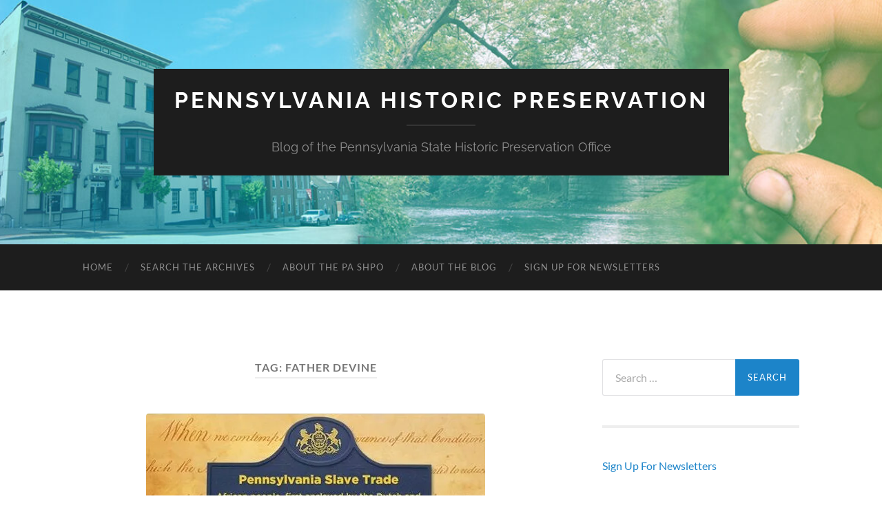

--- FILE ---
content_type: text/html; charset=UTF-8
request_url: https://pahistoricpreservation.com/tag/father-devine/
body_size: 21677
content:
<!DOCTYPE html>

<html dir="ltr" lang="en-US" xmlns:fb="https://www.facebook.com/2008/fbml" xmlns:addthis="https://www.addthis.com/help/api-spec"  prefix="og: https://ogp.me/ns#">

	<head>

		<meta http-equiv="content-type" content="text/html" charset="UTF-8" />
		<meta name="viewport" content="width=device-width, initial-scale=1.0" >

		<link rel="profile" href="http://gmpg.org/xfn/11">

			<style>img:is([sizes="auto" i], [sizes^="auto," i]) { contain-intrinsic-size: 3000px 1500px }</style>
	
		<!-- All in One SEO 4.9.2 - aioseo.com -->
	<meta name="robots" content="max-image-preview:large" />
	<link rel="canonical" href="https://pahistoricpreservation.com/tag/father-devine/" />
	<meta name="generator" content="All in One SEO (AIOSEO) 4.9.2" />
		<script type="application/ld+json" class="aioseo-schema">
			{"@context":"https:\/\/schema.org","@graph":[{"@type":"BreadcrumbList","@id":"https:\/\/pahistoricpreservation.com\/tag\/father-devine\/#breadcrumblist","itemListElement":[{"@type":"ListItem","@id":"https:\/\/pahistoricpreservation.com#listItem","position":1,"name":"Home","item":"https:\/\/pahistoricpreservation.com","nextItem":{"@type":"ListItem","@id":"https:\/\/pahistoricpreservation.com\/tag\/father-devine\/#listItem","name":"Father Devine"}},{"@type":"ListItem","@id":"https:\/\/pahistoricpreservation.com\/tag\/father-devine\/#listItem","position":2,"name":"Father Devine","previousItem":{"@type":"ListItem","@id":"https:\/\/pahistoricpreservation.com#listItem","name":"Home"}}]},{"@type":"CollectionPage","@id":"https:\/\/pahistoricpreservation.com\/tag\/father-devine\/#collectionpage","url":"https:\/\/pahistoricpreservation.com\/tag\/father-devine\/","name":"Father Devine - Pennsylvania Historic Preservation","inLanguage":"en-US","isPartOf":{"@id":"https:\/\/pahistoricpreservation.com\/#website"},"breadcrumb":{"@id":"https:\/\/pahistoricpreservation.com\/tag\/father-devine\/#breadcrumblist"}},{"@type":"Organization","@id":"https:\/\/pahistoricpreservation.com\/#organization","name":"Pennsylvania Historic Preservation","description":"Blog of the Pennsylvania State Historic Preservation Office","url":"https:\/\/pahistoricpreservation.com\/"},{"@type":"WebSite","@id":"https:\/\/pahistoricpreservation.com\/#website","url":"https:\/\/pahistoricpreservation.com\/","name":"Pennsylvania Historic Preservation","description":"Blog of the Pennsylvania State Historic Preservation Office","inLanguage":"en-US","publisher":{"@id":"https:\/\/pahistoricpreservation.com\/#organization"}}]}
		</script>
		<!-- All in One SEO -->


	<!-- This site is optimized with the Yoast SEO plugin v26.6 - https://yoast.com/wordpress/plugins/seo/ -->
	<title>Father Devine - Pennsylvania Historic Preservation</title>
	<link rel="canonical" href="https://pahistoricpreservation.com/tag/father-devine/" />
	<meta property="og:locale" content="en_US" />
	<meta property="og:type" content="article" />
	<meta property="og:title" content="Father Devine Archives - Pennsylvania Historic Preservation" />
	<meta property="og:url" content="https://pahistoricpreservation.com/tag/father-devine/" />
	<meta property="og:site_name" content="Pennsylvania Historic Preservation" />
	<script type="application/ld+json" class="yoast-schema-graph">{"@context":"https://schema.org","@graph":[{"@type":"CollectionPage","@id":"https://pahistoricpreservation.com/tag/father-devine/","url":"https://pahistoricpreservation.com/tag/father-devine/","name":"Father Devine Archives - Pennsylvania Historic Preservation","isPartOf":{"@id":"https://pahistoricpreservation.com/#website"},"primaryImageOfPage":{"@id":"https://pahistoricpreservation.com/tag/father-devine/#primaryimage"},"image":{"@id":"https://pahistoricpreservation.com/tag/father-devine/#primaryimage"},"thumbnailUrl":"https://i0.wp.com/pahistoricpreservation.com/wp-content/uploads/2019/08/PASlaveTrade-PHMC-Marker-2.jpg?fit=492%2C393&ssl=1","breadcrumb":{"@id":"https://pahistoricpreservation.com/tag/father-devine/#breadcrumb"},"inLanguage":"en-US"},{"@type":"ImageObject","inLanguage":"en-US","@id":"https://pahistoricpreservation.com/tag/father-devine/#primaryimage","url":"https://i0.wp.com/pahistoricpreservation.com/wp-content/uploads/2019/08/PASlaveTrade-PHMC-Marker-2.jpg?fit=492%2C393&ssl=1","contentUrl":"https://i0.wp.com/pahistoricpreservation.com/wp-content/uploads/2019/08/PASlaveTrade-PHMC-Marker-2.jpg?fit=492%2C393&ssl=1","width":492,"height":393,"caption":"Pennsylvania's Slave Trade historical marker."},{"@type":"BreadcrumbList","@id":"https://pahistoricpreservation.com/tag/father-devine/#breadcrumb","itemListElement":[{"@type":"ListItem","position":1,"name":"Home","item":"https://pahistoricpreservation.com/"},{"@type":"ListItem","position":2,"name":"Father Devine"}]},{"@type":"WebSite","@id":"https://pahistoricpreservation.com/#website","url":"https://pahistoricpreservation.com/","name":"Pennsylvania Historic Preservation","description":"Blog of the Pennsylvania State Historic Preservation Office","potentialAction":[{"@type":"SearchAction","target":{"@type":"EntryPoint","urlTemplate":"https://pahistoricpreservation.com/?s={search_term_string}"},"query-input":{"@type":"PropertyValueSpecification","valueRequired":true,"valueName":"search_term_string"}}],"inLanguage":"en-US"}]}</script>
	<!-- / Yoast SEO plugin. -->


<link rel='dns-prefetch' href='//static.addtoany.com' />
<link rel='dns-prefetch' href='//secure.gravatar.com' />
<link rel='dns-prefetch' href='//s7.addthis.com' />
<link rel='dns-prefetch' href='//stats.wp.com' />
<link rel='dns-prefetch' href='//v0.wordpress.com' />
<link rel='preconnect' href='//i0.wp.com' />
<link rel='preconnect' href='//c0.wp.com' />
<link rel="alternate" type="application/rss+xml" title="Pennsylvania Historic Preservation &raquo; Feed" href="https://pahistoricpreservation.com/feed/" />
<link rel="alternate" type="application/rss+xml" title="Pennsylvania Historic Preservation &raquo; Comments Feed" href="https://pahistoricpreservation.com/comments/feed/" />
<link rel="alternate" type="application/rss+xml" title="Pennsylvania Historic Preservation &raquo; Father Devine Tag Feed" href="https://pahistoricpreservation.com/tag/father-devine/feed/" />
		<!-- This site uses the Google Analytics by MonsterInsights plugin v9.11.1 - Using Analytics tracking - https://www.monsterinsights.com/ -->
							<script src="//www.googletagmanager.com/gtag/js?id=G-0JN95ZM7G5"  data-cfasync="false" data-wpfc-render="false" type="text/javascript" async></script>
			<script data-cfasync="false" data-wpfc-render="false" type="text/javascript">
				var mi_version = '9.11.1';
				var mi_track_user = true;
				var mi_no_track_reason = '';
								var MonsterInsightsDefaultLocations = {"page_location":"https:\/\/pahistoricpreservation.com\/tag\/father-devine\/"};
								MonsterInsightsDefaultLocations.page_location = window.location.href;
								if ( typeof MonsterInsightsPrivacyGuardFilter === 'function' ) {
					var MonsterInsightsLocations = (typeof MonsterInsightsExcludeQuery === 'object') ? MonsterInsightsPrivacyGuardFilter( MonsterInsightsExcludeQuery ) : MonsterInsightsPrivacyGuardFilter( MonsterInsightsDefaultLocations );
				} else {
					var MonsterInsightsLocations = (typeof MonsterInsightsExcludeQuery === 'object') ? MonsterInsightsExcludeQuery : MonsterInsightsDefaultLocations;
				}

								var disableStrs = [
										'ga-disable-G-0JN95ZM7G5',
									];

				/* Function to detect opted out users */
				function __gtagTrackerIsOptedOut() {
					for (var index = 0; index < disableStrs.length; index++) {
						if (document.cookie.indexOf(disableStrs[index] + '=true') > -1) {
							return true;
						}
					}

					return false;
				}

				/* Disable tracking if the opt-out cookie exists. */
				if (__gtagTrackerIsOptedOut()) {
					for (var index = 0; index < disableStrs.length; index++) {
						window[disableStrs[index]] = true;
					}
				}

				/* Opt-out function */
				function __gtagTrackerOptout() {
					for (var index = 0; index < disableStrs.length; index++) {
						document.cookie = disableStrs[index] + '=true; expires=Thu, 31 Dec 2099 23:59:59 UTC; path=/';
						window[disableStrs[index]] = true;
					}
				}

				if ('undefined' === typeof gaOptout) {
					function gaOptout() {
						__gtagTrackerOptout();
					}
				}
								window.dataLayer = window.dataLayer || [];

				window.MonsterInsightsDualTracker = {
					helpers: {},
					trackers: {},
				};
				if (mi_track_user) {
					function __gtagDataLayer() {
						dataLayer.push(arguments);
					}

					function __gtagTracker(type, name, parameters) {
						if (!parameters) {
							parameters = {};
						}

						if (parameters.send_to) {
							__gtagDataLayer.apply(null, arguments);
							return;
						}

						if (type === 'event') {
														parameters.send_to = monsterinsights_frontend.v4_id;
							var hookName = name;
							if (typeof parameters['event_category'] !== 'undefined') {
								hookName = parameters['event_category'] + ':' + name;
							}

							if (typeof MonsterInsightsDualTracker.trackers[hookName] !== 'undefined') {
								MonsterInsightsDualTracker.trackers[hookName](parameters);
							} else {
								__gtagDataLayer('event', name, parameters);
							}
							
						} else {
							__gtagDataLayer.apply(null, arguments);
						}
					}

					__gtagTracker('js', new Date());
					__gtagTracker('set', {
						'developer_id.dZGIzZG': true,
											});
					if ( MonsterInsightsLocations.page_location ) {
						__gtagTracker('set', MonsterInsightsLocations);
					}
										__gtagTracker('config', 'G-0JN95ZM7G5', {"forceSSL":"true"} );
										window.gtag = __gtagTracker;										(function () {
						/* https://developers.google.com/analytics/devguides/collection/analyticsjs/ */
						/* ga and __gaTracker compatibility shim. */
						var noopfn = function () {
							return null;
						};
						var newtracker = function () {
							return new Tracker();
						};
						var Tracker = function () {
							return null;
						};
						var p = Tracker.prototype;
						p.get = noopfn;
						p.set = noopfn;
						p.send = function () {
							var args = Array.prototype.slice.call(arguments);
							args.unshift('send');
							__gaTracker.apply(null, args);
						};
						var __gaTracker = function () {
							var len = arguments.length;
							if (len === 0) {
								return;
							}
							var f = arguments[len - 1];
							if (typeof f !== 'object' || f === null || typeof f.hitCallback !== 'function') {
								if ('send' === arguments[0]) {
									var hitConverted, hitObject = false, action;
									if ('event' === arguments[1]) {
										if ('undefined' !== typeof arguments[3]) {
											hitObject = {
												'eventAction': arguments[3],
												'eventCategory': arguments[2],
												'eventLabel': arguments[4],
												'value': arguments[5] ? arguments[5] : 1,
											}
										}
									}
									if ('pageview' === arguments[1]) {
										if ('undefined' !== typeof arguments[2]) {
											hitObject = {
												'eventAction': 'page_view',
												'page_path': arguments[2],
											}
										}
									}
									if (typeof arguments[2] === 'object') {
										hitObject = arguments[2];
									}
									if (typeof arguments[5] === 'object') {
										Object.assign(hitObject, arguments[5]);
									}
									if ('undefined' !== typeof arguments[1].hitType) {
										hitObject = arguments[1];
										if ('pageview' === hitObject.hitType) {
											hitObject.eventAction = 'page_view';
										}
									}
									if (hitObject) {
										action = 'timing' === arguments[1].hitType ? 'timing_complete' : hitObject.eventAction;
										hitConverted = mapArgs(hitObject);
										__gtagTracker('event', action, hitConverted);
									}
								}
								return;
							}

							function mapArgs(args) {
								var arg, hit = {};
								var gaMap = {
									'eventCategory': 'event_category',
									'eventAction': 'event_action',
									'eventLabel': 'event_label',
									'eventValue': 'event_value',
									'nonInteraction': 'non_interaction',
									'timingCategory': 'event_category',
									'timingVar': 'name',
									'timingValue': 'value',
									'timingLabel': 'event_label',
									'page': 'page_path',
									'location': 'page_location',
									'title': 'page_title',
									'referrer' : 'page_referrer',
								};
								for (arg in args) {
																		if (!(!args.hasOwnProperty(arg) || !gaMap.hasOwnProperty(arg))) {
										hit[gaMap[arg]] = args[arg];
									} else {
										hit[arg] = args[arg];
									}
								}
								return hit;
							}

							try {
								f.hitCallback();
							} catch (ex) {
							}
						};
						__gaTracker.create = newtracker;
						__gaTracker.getByName = newtracker;
						__gaTracker.getAll = function () {
							return [];
						};
						__gaTracker.remove = noopfn;
						__gaTracker.loaded = true;
						window['__gaTracker'] = __gaTracker;
					})();
									} else {
										console.log("");
					(function () {
						function __gtagTracker() {
							return null;
						}

						window['__gtagTracker'] = __gtagTracker;
						window['gtag'] = __gtagTracker;
					})();
									}
			</script>
							<!-- / Google Analytics by MonsterInsights -->
		<script type="text/javascript">
/* <![CDATA[ */
window._wpemojiSettings = {"baseUrl":"https:\/\/s.w.org\/images\/core\/emoji\/16.0.1\/72x72\/","ext":".png","svgUrl":"https:\/\/s.w.org\/images\/core\/emoji\/16.0.1\/svg\/","svgExt":".svg","source":{"concatemoji":"https:\/\/pahistoricpreservation.com\/wp-includes\/js\/wp-emoji-release.min.js?ver=6.8.3"}};
/*! This file is auto-generated */
!function(s,n){var o,i,e;function c(e){try{var t={supportTests:e,timestamp:(new Date).valueOf()};sessionStorage.setItem(o,JSON.stringify(t))}catch(e){}}function p(e,t,n){e.clearRect(0,0,e.canvas.width,e.canvas.height),e.fillText(t,0,0);var t=new Uint32Array(e.getImageData(0,0,e.canvas.width,e.canvas.height).data),a=(e.clearRect(0,0,e.canvas.width,e.canvas.height),e.fillText(n,0,0),new Uint32Array(e.getImageData(0,0,e.canvas.width,e.canvas.height).data));return t.every(function(e,t){return e===a[t]})}function u(e,t){e.clearRect(0,0,e.canvas.width,e.canvas.height),e.fillText(t,0,0);for(var n=e.getImageData(16,16,1,1),a=0;a<n.data.length;a++)if(0!==n.data[a])return!1;return!0}function f(e,t,n,a){switch(t){case"flag":return n(e,"\ud83c\udff3\ufe0f\u200d\u26a7\ufe0f","\ud83c\udff3\ufe0f\u200b\u26a7\ufe0f")?!1:!n(e,"\ud83c\udde8\ud83c\uddf6","\ud83c\udde8\u200b\ud83c\uddf6")&&!n(e,"\ud83c\udff4\udb40\udc67\udb40\udc62\udb40\udc65\udb40\udc6e\udb40\udc67\udb40\udc7f","\ud83c\udff4\u200b\udb40\udc67\u200b\udb40\udc62\u200b\udb40\udc65\u200b\udb40\udc6e\u200b\udb40\udc67\u200b\udb40\udc7f");case"emoji":return!a(e,"\ud83e\udedf")}return!1}function g(e,t,n,a){var r="undefined"!=typeof WorkerGlobalScope&&self instanceof WorkerGlobalScope?new OffscreenCanvas(300,150):s.createElement("canvas"),o=r.getContext("2d",{willReadFrequently:!0}),i=(o.textBaseline="top",o.font="600 32px Arial",{});return e.forEach(function(e){i[e]=t(o,e,n,a)}),i}function t(e){var t=s.createElement("script");t.src=e,t.defer=!0,s.head.appendChild(t)}"undefined"!=typeof Promise&&(o="wpEmojiSettingsSupports",i=["flag","emoji"],n.supports={everything:!0,everythingExceptFlag:!0},e=new Promise(function(e){s.addEventListener("DOMContentLoaded",e,{once:!0})}),new Promise(function(t){var n=function(){try{var e=JSON.parse(sessionStorage.getItem(o));if("object"==typeof e&&"number"==typeof e.timestamp&&(new Date).valueOf()<e.timestamp+604800&&"object"==typeof e.supportTests)return e.supportTests}catch(e){}return null}();if(!n){if("undefined"!=typeof Worker&&"undefined"!=typeof OffscreenCanvas&&"undefined"!=typeof URL&&URL.createObjectURL&&"undefined"!=typeof Blob)try{var e="postMessage("+g.toString()+"("+[JSON.stringify(i),f.toString(),p.toString(),u.toString()].join(",")+"));",a=new Blob([e],{type:"text/javascript"}),r=new Worker(URL.createObjectURL(a),{name:"wpTestEmojiSupports"});return void(r.onmessage=function(e){c(n=e.data),r.terminate(),t(n)})}catch(e){}c(n=g(i,f,p,u))}t(n)}).then(function(e){for(var t in e)n.supports[t]=e[t],n.supports.everything=n.supports.everything&&n.supports[t],"flag"!==t&&(n.supports.everythingExceptFlag=n.supports.everythingExceptFlag&&n.supports[t]);n.supports.everythingExceptFlag=n.supports.everythingExceptFlag&&!n.supports.flag,n.DOMReady=!1,n.readyCallback=function(){n.DOMReady=!0}}).then(function(){return e}).then(function(){var e;n.supports.everything||(n.readyCallback(),(e=n.source||{}).concatemoji?t(e.concatemoji):e.wpemoji&&e.twemoji&&(t(e.twemoji),t(e.wpemoji)))}))}((window,document),window._wpemojiSettings);
/* ]]> */
</script>
<style id='wp-emoji-styles-inline-css' type='text/css'>

	img.wp-smiley, img.emoji {
		display: inline !important;
		border: none !important;
		box-shadow: none !important;
		height: 1em !important;
		width: 1em !important;
		margin: 0 0.07em !important;
		vertical-align: -0.1em !important;
		background: none !important;
		padding: 0 !important;
	}
</style>
<link rel='stylesheet' id='wp-block-library-css' href='https://c0.wp.com/c/6.8.3/wp-includes/css/dist/block-library/style.min.css' type='text/css' media='all' />
<style id='classic-theme-styles-inline-css' type='text/css'>
/*! This file is auto-generated */
.wp-block-button__link{color:#fff;background-color:#32373c;border-radius:9999px;box-shadow:none;text-decoration:none;padding:calc(.667em + 2px) calc(1.333em + 2px);font-size:1.125em}.wp-block-file__button{background:#32373c;color:#fff;text-decoration:none}
</style>
<link rel='stylesheet' id='aioseo/css/src/vue/standalone/blocks/table-of-contents/global.scss-css' href='https://pahistoricpreservation.com/wp-content/plugins/all-in-one-seo-pack/dist/Lite/assets/css/table-of-contents/global.e90f6d47.css?ver=4.9.2' type='text/css' media='all' />
<link rel='stylesheet' id='mediaelement-css' href='https://c0.wp.com/c/6.8.3/wp-includes/js/mediaelement/mediaelementplayer-legacy.min.css' type='text/css' media='all' />
<link rel='stylesheet' id='wp-mediaelement-css' href='https://c0.wp.com/c/6.8.3/wp-includes/js/mediaelement/wp-mediaelement.min.css' type='text/css' media='all' />
<style id='jetpack-sharing-buttons-style-inline-css' type='text/css'>
.jetpack-sharing-buttons__services-list{display:flex;flex-direction:row;flex-wrap:wrap;gap:0;list-style-type:none;margin:5px;padding:0}.jetpack-sharing-buttons__services-list.has-small-icon-size{font-size:12px}.jetpack-sharing-buttons__services-list.has-normal-icon-size{font-size:16px}.jetpack-sharing-buttons__services-list.has-large-icon-size{font-size:24px}.jetpack-sharing-buttons__services-list.has-huge-icon-size{font-size:36px}@media print{.jetpack-sharing-buttons__services-list{display:none!important}}.editor-styles-wrapper .wp-block-jetpack-sharing-buttons{gap:0;padding-inline-start:0}ul.jetpack-sharing-buttons__services-list.has-background{padding:1.25em 2.375em}
</style>
<style id='global-styles-inline-css' type='text/css'>
:root{--wp--preset--aspect-ratio--square: 1;--wp--preset--aspect-ratio--4-3: 4/3;--wp--preset--aspect-ratio--3-4: 3/4;--wp--preset--aspect-ratio--3-2: 3/2;--wp--preset--aspect-ratio--2-3: 2/3;--wp--preset--aspect-ratio--16-9: 16/9;--wp--preset--aspect-ratio--9-16: 9/16;--wp--preset--color--black: #000000;--wp--preset--color--cyan-bluish-gray: #abb8c3;--wp--preset--color--white: #fff;--wp--preset--color--pale-pink: #f78da7;--wp--preset--color--vivid-red: #cf2e2e;--wp--preset--color--luminous-vivid-orange: #ff6900;--wp--preset--color--luminous-vivid-amber: #fcb900;--wp--preset--color--light-green-cyan: #7bdcb5;--wp--preset--color--vivid-green-cyan: #00d084;--wp--preset--color--pale-cyan-blue: #8ed1fc;--wp--preset--color--vivid-cyan-blue: #0693e3;--wp--preset--color--vivid-purple: #9b51e0;--wp--preset--color--accent: #1c84c9;--wp--preset--color--dark-gray: #444;--wp--preset--color--medium-gray: #666;--wp--preset--color--light-gray: #888;--wp--preset--gradient--vivid-cyan-blue-to-vivid-purple: linear-gradient(135deg,rgba(6,147,227,1) 0%,rgb(155,81,224) 100%);--wp--preset--gradient--light-green-cyan-to-vivid-green-cyan: linear-gradient(135deg,rgb(122,220,180) 0%,rgb(0,208,130) 100%);--wp--preset--gradient--luminous-vivid-amber-to-luminous-vivid-orange: linear-gradient(135deg,rgba(252,185,0,1) 0%,rgba(255,105,0,1) 100%);--wp--preset--gradient--luminous-vivid-orange-to-vivid-red: linear-gradient(135deg,rgba(255,105,0,1) 0%,rgb(207,46,46) 100%);--wp--preset--gradient--very-light-gray-to-cyan-bluish-gray: linear-gradient(135deg,rgb(238,238,238) 0%,rgb(169,184,195) 100%);--wp--preset--gradient--cool-to-warm-spectrum: linear-gradient(135deg,rgb(74,234,220) 0%,rgb(151,120,209) 20%,rgb(207,42,186) 40%,rgb(238,44,130) 60%,rgb(251,105,98) 80%,rgb(254,248,76) 100%);--wp--preset--gradient--blush-light-purple: linear-gradient(135deg,rgb(255,206,236) 0%,rgb(152,150,240) 100%);--wp--preset--gradient--blush-bordeaux: linear-gradient(135deg,rgb(254,205,165) 0%,rgb(254,45,45) 50%,rgb(107,0,62) 100%);--wp--preset--gradient--luminous-dusk: linear-gradient(135deg,rgb(255,203,112) 0%,rgb(199,81,192) 50%,rgb(65,88,208) 100%);--wp--preset--gradient--pale-ocean: linear-gradient(135deg,rgb(255,245,203) 0%,rgb(182,227,212) 50%,rgb(51,167,181) 100%);--wp--preset--gradient--electric-grass: linear-gradient(135deg,rgb(202,248,128) 0%,rgb(113,206,126) 100%);--wp--preset--gradient--midnight: linear-gradient(135deg,rgb(2,3,129) 0%,rgb(40,116,252) 100%);--wp--preset--font-size--small: 16px;--wp--preset--font-size--medium: 20px;--wp--preset--font-size--large: 24px;--wp--preset--font-size--x-large: 42px;--wp--preset--font-size--regular: 19px;--wp--preset--font-size--larger: 32px;--wp--preset--spacing--20: 0.44rem;--wp--preset--spacing--30: 0.67rem;--wp--preset--spacing--40: 1rem;--wp--preset--spacing--50: 1.5rem;--wp--preset--spacing--60: 2.25rem;--wp--preset--spacing--70: 3.38rem;--wp--preset--spacing--80: 5.06rem;--wp--preset--shadow--natural: 6px 6px 9px rgba(0, 0, 0, 0.2);--wp--preset--shadow--deep: 12px 12px 50px rgba(0, 0, 0, 0.4);--wp--preset--shadow--sharp: 6px 6px 0px rgba(0, 0, 0, 0.2);--wp--preset--shadow--outlined: 6px 6px 0px -3px rgba(255, 255, 255, 1), 6px 6px rgba(0, 0, 0, 1);--wp--preset--shadow--crisp: 6px 6px 0px rgba(0, 0, 0, 1);}:where(.is-layout-flex){gap: 0.5em;}:where(.is-layout-grid){gap: 0.5em;}body .is-layout-flex{display: flex;}.is-layout-flex{flex-wrap: wrap;align-items: center;}.is-layout-flex > :is(*, div){margin: 0;}body .is-layout-grid{display: grid;}.is-layout-grid > :is(*, div){margin: 0;}:where(.wp-block-columns.is-layout-flex){gap: 2em;}:where(.wp-block-columns.is-layout-grid){gap: 2em;}:where(.wp-block-post-template.is-layout-flex){gap: 1.25em;}:where(.wp-block-post-template.is-layout-grid){gap: 1.25em;}.has-black-color{color: var(--wp--preset--color--black) !important;}.has-cyan-bluish-gray-color{color: var(--wp--preset--color--cyan-bluish-gray) !important;}.has-white-color{color: var(--wp--preset--color--white) !important;}.has-pale-pink-color{color: var(--wp--preset--color--pale-pink) !important;}.has-vivid-red-color{color: var(--wp--preset--color--vivid-red) !important;}.has-luminous-vivid-orange-color{color: var(--wp--preset--color--luminous-vivid-orange) !important;}.has-luminous-vivid-amber-color{color: var(--wp--preset--color--luminous-vivid-amber) !important;}.has-light-green-cyan-color{color: var(--wp--preset--color--light-green-cyan) !important;}.has-vivid-green-cyan-color{color: var(--wp--preset--color--vivid-green-cyan) !important;}.has-pale-cyan-blue-color{color: var(--wp--preset--color--pale-cyan-blue) !important;}.has-vivid-cyan-blue-color{color: var(--wp--preset--color--vivid-cyan-blue) !important;}.has-vivid-purple-color{color: var(--wp--preset--color--vivid-purple) !important;}.has-black-background-color{background-color: var(--wp--preset--color--black) !important;}.has-cyan-bluish-gray-background-color{background-color: var(--wp--preset--color--cyan-bluish-gray) !important;}.has-white-background-color{background-color: var(--wp--preset--color--white) !important;}.has-pale-pink-background-color{background-color: var(--wp--preset--color--pale-pink) !important;}.has-vivid-red-background-color{background-color: var(--wp--preset--color--vivid-red) !important;}.has-luminous-vivid-orange-background-color{background-color: var(--wp--preset--color--luminous-vivid-orange) !important;}.has-luminous-vivid-amber-background-color{background-color: var(--wp--preset--color--luminous-vivid-amber) !important;}.has-light-green-cyan-background-color{background-color: var(--wp--preset--color--light-green-cyan) !important;}.has-vivid-green-cyan-background-color{background-color: var(--wp--preset--color--vivid-green-cyan) !important;}.has-pale-cyan-blue-background-color{background-color: var(--wp--preset--color--pale-cyan-blue) !important;}.has-vivid-cyan-blue-background-color{background-color: var(--wp--preset--color--vivid-cyan-blue) !important;}.has-vivid-purple-background-color{background-color: var(--wp--preset--color--vivid-purple) !important;}.has-black-border-color{border-color: var(--wp--preset--color--black) !important;}.has-cyan-bluish-gray-border-color{border-color: var(--wp--preset--color--cyan-bluish-gray) !important;}.has-white-border-color{border-color: var(--wp--preset--color--white) !important;}.has-pale-pink-border-color{border-color: var(--wp--preset--color--pale-pink) !important;}.has-vivid-red-border-color{border-color: var(--wp--preset--color--vivid-red) !important;}.has-luminous-vivid-orange-border-color{border-color: var(--wp--preset--color--luminous-vivid-orange) !important;}.has-luminous-vivid-amber-border-color{border-color: var(--wp--preset--color--luminous-vivid-amber) !important;}.has-light-green-cyan-border-color{border-color: var(--wp--preset--color--light-green-cyan) !important;}.has-vivid-green-cyan-border-color{border-color: var(--wp--preset--color--vivid-green-cyan) !important;}.has-pale-cyan-blue-border-color{border-color: var(--wp--preset--color--pale-cyan-blue) !important;}.has-vivid-cyan-blue-border-color{border-color: var(--wp--preset--color--vivid-cyan-blue) !important;}.has-vivid-purple-border-color{border-color: var(--wp--preset--color--vivid-purple) !important;}.has-vivid-cyan-blue-to-vivid-purple-gradient-background{background: var(--wp--preset--gradient--vivid-cyan-blue-to-vivid-purple) !important;}.has-light-green-cyan-to-vivid-green-cyan-gradient-background{background: var(--wp--preset--gradient--light-green-cyan-to-vivid-green-cyan) !important;}.has-luminous-vivid-amber-to-luminous-vivid-orange-gradient-background{background: var(--wp--preset--gradient--luminous-vivid-amber-to-luminous-vivid-orange) !important;}.has-luminous-vivid-orange-to-vivid-red-gradient-background{background: var(--wp--preset--gradient--luminous-vivid-orange-to-vivid-red) !important;}.has-very-light-gray-to-cyan-bluish-gray-gradient-background{background: var(--wp--preset--gradient--very-light-gray-to-cyan-bluish-gray) !important;}.has-cool-to-warm-spectrum-gradient-background{background: var(--wp--preset--gradient--cool-to-warm-spectrum) !important;}.has-blush-light-purple-gradient-background{background: var(--wp--preset--gradient--blush-light-purple) !important;}.has-blush-bordeaux-gradient-background{background: var(--wp--preset--gradient--blush-bordeaux) !important;}.has-luminous-dusk-gradient-background{background: var(--wp--preset--gradient--luminous-dusk) !important;}.has-pale-ocean-gradient-background{background: var(--wp--preset--gradient--pale-ocean) !important;}.has-electric-grass-gradient-background{background: var(--wp--preset--gradient--electric-grass) !important;}.has-midnight-gradient-background{background: var(--wp--preset--gradient--midnight) !important;}.has-small-font-size{font-size: var(--wp--preset--font-size--small) !important;}.has-medium-font-size{font-size: var(--wp--preset--font-size--medium) !important;}.has-large-font-size{font-size: var(--wp--preset--font-size--large) !important;}.has-x-large-font-size{font-size: var(--wp--preset--font-size--x-large) !important;}
:where(.wp-block-post-template.is-layout-flex){gap: 1.25em;}:where(.wp-block-post-template.is-layout-grid){gap: 1.25em;}
:where(.wp-block-columns.is-layout-flex){gap: 2em;}:where(.wp-block-columns.is-layout-grid){gap: 2em;}
:root :where(.wp-block-pullquote){font-size: 1.5em;line-height: 1.6;}
</style>
<link rel='stylesheet' id='spbsm-stylesheet-css' href='https://pahistoricpreservation.com/wp-content/plugins/superb-social-share-and-follow-buttons//assets/css/frontend.css?ver=1.2.1' type='text/css' media='all' />
<link rel='stylesheet' id='spbsm-lato-font-css' href='https://pahistoricpreservation.com/wp-content/plugins/superb-social-share-and-follow-buttons//assets/lato/styles.css?ver=1.2.1' type='text/css' media='all' />
<link rel='stylesheet' id='SFSImainCss-css' href='https://pahistoricpreservation.com/wp-content/plugins/ultimate-social-media-icons/css/sfsi-style.css?ver=2.9.6' type='text/css' media='all' />
<link rel='stylesheet' id='titan-adminbar-styles-css' href='https://pahistoricpreservation.com/wp-content/plugins/anti-spam/assets/css/admin-bar.css?ver=7.3.5' type='text/css' media='all' />
<link rel='stylesheet' id='taxopress-frontend-css-css' href='https://pahistoricpreservation.com/wp-content/plugins/simple-tags/assets/frontend/css/frontend.css?ver=3.42.0' type='text/css' media='all' />
<link rel='stylesheet' id='slb_core-css' href='https://pahistoricpreservation.com/wp-content/plugins/simple-lightbox/client/css/app.css?ver=2.9.4' type='text/css' media='all' />
<link rel='stylesheet' id='tablepress-default-css' href='https://pahistoricpreservation.com/wp-content/plugins/tablepress/css/build/default.css?ver=3.2.6' type='text/css' media='all' />
<link rel='stylesheet' id='flick-css' href='https://pahistoricpreservation.com/wp-content/plugins/mailchimp/assets/css/flick/flick.css?ver=2.0.0' type='text/css' media='all' />
<link rel='stylesheet' id='mailchimp_sf_main_css-css' href='https://pahistoricpreservation.com/wp-content/plugins/mailchimp/assets/css/frontend.css?ver=2.0.0' type='text/css' media='all' />
<style id='mailchimp_sf_main_css-inline-css' type='text/css'>
	.mc_signup_form {
		padding:5px;
		border-width: 1px;
		border-style: solid;
		border-color: #C4D3EA;
		color: #555555;
		background-color: #EEF3F8;
	}
	
</style>
<link rel='stylesheet' id='addthis_all_pages-css' href='https://pahistoricpreservation.com/wp-content/plugins/addthis-follow/frontend/build/addthis_wordpress_public.min.css?ver=6.8.3' type='text/css' media='all' />
<link rel='stylesheet' id='addtoany-css' href='https://pahistoricpreservation.com/wp-content/plugins/add-to-any/addtoany.min.css?ver=1.16' type='text/css' media='all' />
<link rel='stylesheet' id='hemingway_googleFonts-css' href='https://pahistoricpreservation.com/wp-content/themes/hemingway/assets/css/fonts.css' type='text/css' media='all' />
<link rel='stylesheet' id='hemingway_style-css' href='https://pahistoricpreservation.com/wp-content/themes/hemingway/style.css?ver=2.3.2' type='text/css' media='all' />
<script type="text/javascript" src="https://pahistoricpreservation.com/wp-content/plugins/google-analytics-for-wordpress/assets/js/frontend-gtag.min.js?ver=9.11.1" id="monsterinsights-frontend-script-js" async="async" data-wp-strategy="async"></script>
<script data-cfasync="false" data-wpfc-render="false" type="text/javascript" id='monsterinsights-frontend-script-js-extra'>/* <![CDATA[ */
var monsterinsights_frontend = {"js_events_tracking":"true","download_extensions":"doc,pdf,ppt,zip,xls,docx,pptx,xlsx","inbound_paths":"[]","home_url":"https:\/\/pahistoricpreservation.com","hash_tracking":"false","v4_id":"G-0JN95ZM7G5"};/* ]]> */
</script>
<script type="text/javascript" id="addtoany-core-js-before">
/* <![CDATA[ */
window.a2a_config=window.a2a_config||{};a2a_config.callbacks=[];a2a_config.overlays=[];a2a_config.templates={};
/* ]]> */
</script>
<script type="text/javascript" defer src="https://static.addtoany.com/menu/page.js" id="addtoany-core-js"></script>
<script type="text/javascript" src="https://c0.wp.com/c/6.8.3/wp-includes/js/jquery/jquery.min.js" id="jquery-core-js"></script>
<script type="text/javascript" src="https://c0.wp.com/c/6.8.3/wp-includes/js/jquery/jquery-migrate.min.js" id="jquery-migrate-js"></script>
<script type="text/javascript" defer src="https://pahistoricpreservation.com/wp-content/plugins/add-to-any/addtoany.min.js?ver=1.1" id="addtoany-jquery-js"></script>
<script type="text/javascript" src="https://pahistoricpreservation.com/wp-content/plugins/simple-tags/assets/frontend/js/frontend.js?ver=3.42.0" id="taxopress-frontend-js-js"></script>
<link rel="https://api.w.org/" href="https://pahistoricpreservation.com/wp-json/" /><link rel="alternate" title="JSON" type="application/json" href="https://pahistoricpreservation.com/wp-json/wp/v2/tags/944" /><link rel="EditURI" type="application/rsd+xml" title="RSD" href="https://pahistoricpreservation.com/xmlrpc.php?rsd" />
<meta name="follow.[base64]" content="RlYtTtVeD2t8kyDqZ510"/>	<style>img#wpstats{display:none}</style>
		<style type="text/css"><!-- Customizer CSS -->::selection { background-color: #1c84c9; }.featured-media .sticky-post { background-color: #1c84c9; }fieldset legend { background-color: #1c84c9; }:root .has-accent-background-color { background-color: #1c84c9; }button:hover { background-color: #1c84c9; }.button:hover { background-color: #1c84c9; }.faux-button:hover { background-color: #1c84c9; }a.more-link:hover { background-color: #1c84c9; }.wp-block-button__link:hover { background-color: #1c84c9; }.is-style-outline .wp-block-button__link.has-accent-color:hover { background-color: #1c84c9; }.wp-block-file__button:hover { background-color: #1c84c9; }input[type="button"]:hover { background-color: #1c84c9; }input[type="reset"]:hover { background-color: #1c84c9; }input[type="submit"]:hover { background-color: #1c84c9; }.post-tags a:hover { background-color: #1c84c9; }.content #respond input[type="submit"]:hover { background-color: #1c84c9; }.search-form .search-submit { background-color: #1c84c9; }.sidebar .tagcloud a:hover { background-color: #1c84c9; }.footer .tagcloud a:hover { background-color: #1c84c9; }.is-style-outline .wp-block-button__link.has-accent-color:hover { border-color: #1c84c9; }.post-tags a:hover:after { border-right-color: #1c84c9; }a { color: #1c84c9; }.blog-title a:hover { color: #1c84c9; }.blog-menu a:hover { color: #1c84c9; }.post-title a:hover { color: #1c84c9; }.post-meta a:hover { color: #1c84c9; }.blog .format-quote blockquote cite a:hover { color: #1c84c9; }:root .has-accent-color { color: #1c84c9; }.post-categories a { color: #1c84c9; }.post-categories a:hover { color: #1c84c9; }.post-nav a:hover { color: #1c84c9; }.archive-nav a:hover { color: #1c84c9; }.comment-meta-content cite a:hover { color: #1c84c9; }.comment-meta-content p a:hover { color: #1c84c9; }.comment-actions a:hover { color: #1c84c9; }#cancel-comment-reply-link { color: #1c84c9; }#cancel-comment-reply-link:hover { color: #1c84c9; }.widget-title a { color: #1c84c9; }.widget-title a:hover { color: #1c84c9; }.widget_text a { color: #1c84c9; }.widget_text a:hover { color: #1c84c9; }.widget_rss a { color: #1c84c9; }.widget_rss a:hover { color: #1c84c9; }.widget_archive a { color: #1c84c9; }.widget_archive a:hover { color: #1c84c9; }.widget_meta a { color: #1c84c9; }.widget_meta a:hover { color: #1c84c9; }.widget_recent_comments a { color: #1c84c9; }.widget_recent_comments a:hover { color: #1c84c9; }.widget_pages a { color: #1c84c9; }.widget_pages a:hover { color: #1c84c9; }.widget_links a { color: #1c84c9; }.widget_links a:hover { color: #1c84c9; }.widget_recent_entries a { color: #1c84c9; }.widget_recent_entries a:hover { color: #1c84c9; }.widget_categories a { color: #1c84c9; }.widget_categories a:hover { color: #1c84c9; }#wp-calendar a { color: #1c84c9; }#wp-calendar a:hover { color: #1c84c9; }#wp-calendar tfoot a:hover { color: #1c84c9; }.wp-calendar-nav a:hover { color: #1c84c9; }.widgetmore a { color: #1c84c9; }.widgetmore a:hover { color: #1c84c9; }</style><!-- /Customizer CSS --><style type="text/css">a.st_tag, a.internal_tag, .st_tag, .internal_tag { text-decoration: underline !important; }</style><style type="text/css">.recentcomments a{display:inline !important;padding:0 !important;margin:0 !important;}</style><meta name="bmi-version" content="2.0.0" />      <script defer type="text/javascript" id="bmip-js-inline-remove-js">
        function objectToQueryString(obj){
          return Object.keys(obj).map(key => key + '=' + obj[key]).join('&');
        }

        function globalBMIKeepAlive() {
          let xhr = new XMLHttpRequest();
          let data = { action: "bmip_keepalive", token: "bmip", f: "refresh" };
          let url = 'https://pahistoricpreservation.com/wp-admin/admin-ajax.php' + '?' + objectToQueryString(data);
          xhr.open('POST', url, true);
          xhr.setRequestHeader("X-Requested-With", "XMLHttpRequest");
          xhr.onreadystatechange = function () {
            if (xhr.readyState === 4) {
              let response;
              if (response = JSON.parse(xhr.responseText)) {
                if (typeof response.status != 'undefined' && response.status === 'success') {
                  //setTimeout(globalBMIKeepAlive, 3000);
                } else {
                  //setTimeout(globalBMIKeepAlive, 20000);
                }
              }
            }
          };

          xhr.send(JSON.stringify(data));
        }

        document.querySelector('#bmip-js-inline-remove-js').remove();
      </script>
      <!-- There is no amphtml version available for this URL. -->
	</head>
	
	<body class="archive tag tag-father-devine tag-944 wp-theme-hemingway sfsi_actvite_theme_default show-sidebar-on-mobile">

		
		<a class="skip-link button" href="#site-content">Skip to the content</a>
	
		<div class="big-wrapper">
	
			<div class="header-cover section bg-dark-light no-padding">

						
				<div class="header section" style="background-image: url( https://pahistoricpreservation.com/wp-content/uploads/2023/04/SHPO-banner-lt2-e1682518594691.jpg );">
							
					<div class="header-inner section-inner">
					
											
							<div class="blog-info">
							
																	<div class="blog-title">
										<a href="https://pahistoricpreservation.com" rel="home">Pennsylvania Historic Preservation</a>
									</div>
																
																	<p class="blog-description">Blog of the Pennsylvania State Historic Preservation Office</p>
															
							</div><!-- .blog-info -->
							
															
					</div><!-- .header-inner -->
								
				</div><!-- .header -->
			
			</div><!-- .bg-dark -->
			
			<div class="navigation section no-padding bg-dark">
			
				<div class="navigation-inner section-inner group">
				
					<div class="toggle-container section-inner hidden">
			
						<button type="button" class="nav-toggle toggle">
							<div class="bar"></div>
							<div class="bar"></div>
							<div class="bar"></div>
							<span class="screen-reader-text">Toggle mobile menu</span>
						</button>
						
						<button type="button" class="search-toggle toggle">
							<div class="metal"></div>
							<div class="glass"></div>
							<div class="handle"></div>
							<span class="screen-reader-text">Toggle search field</span>
						</button>
											
					</div><!-- .toggle-container -->
					
					<div class="blog-search hidden">
						<form role="search" method="get" class="search-form" action="https://pahistoricpreservation.com/">
				<label>
					<span class="screen-reader-text">Search for:</span>
					<input type="search" class="search-field" placeholder="Search &hellip;" value="" name="s" />
				</label>
				<input type="submit" class="search-submit" value="Search" />
			</form>					</div><!-- .blog-search -->
				
					<ul class="blog-menu">
						<li id="menu-item-7099" class="menu-item menu-item-type-custom menu-item-object-custom menu-item-home menu-item-7099"><a href="https://pahistoricpreservation.com/">Home</a></li>
<li id="menu-item-7101" class="menu-item menu-item-type-post_type menu-item-object-page menu-item-7101"><a href="https://pahistoricpreservation.com/search-the-archives/">Search The Archives</a></li>
<li id="menu-item-7100" class="menu-item menu-item-type-post_type menu-item-object-page menu-item-home menu-item-7100"><a href="https://pahistoricpreservation.com/about/">About the PA SHPO</a></li>
<li id="menu-item-7615" class="menu-item menu-item-type-post_type menu-item-object-page menu-item-7615"><a href="https://pahistoricpreservation.com/about-the-blog/">About the Blog</a></li>
<li id="menu-item-7102" class="menu-item menu-item-type-post_type menu-item-object-page menu-item-7102"><a href="https://pahistoricpreservation.com/sign-for-newsletters/">Sign Up For Newsletters</a></li>
					 </ul><!-- .blog-menu -->
					 
					 <ul class="mobile-menu">
					
						<li class="menu-item menu-item-type-custom menu-item-object-custom menu-item-home menu-item-7099"><a href="https://pahistoricpreservation.com/">Home</a></li>
<li class="menu-item menu-item-type-post_type menu-item-object-page menu-item-7101"><a href="https://pahistoricpreservation.com/search-the-archives/">Search The Archives</a></li>
<li class="menu-item menu-item-type-post_type menu-item-object-page menu-item-home menu-item-7100"><a href="https://pahistoricpreservation.com/about/">About the PA SHPO</a></li>
<li class="menu-item menu-item-type-post_type menu-item-object-page menu-item-7615"><a href="https://pahistoricpreservation.com/about-the-blog/">About the Blog</a></li>
<li class="menu-item menu-item-type-post_type menu-item-object-page menu-item-7102"><a href="https://pahistoricpreservation.com/sign-for-newsletters/">Sign Up For Newsletters</a></li>
						
					 </ul><!-- .mobile-menu -->
				 
				</div><!-- .navigation-inner -->
				
			</div><!-- .navigation -->
<main class="wrapper section-inner group" id="site-content">

	<div class="content left">
		
		<div class="posts">

			
				<header class="archive-header">

											<h1 class="archive-title">Tag: <span>Father Devine</span></h1>
					
										
				</header><!-- .archive-header -->

				<article id="post-4110" class="post-4110 post type-post status-publish format-standard has-post-thumbnail hentry category-adams category-african-american-history category-allegheny category-chester category-cumberland category-dauphin category-erie category-franklin category-historical-markers category-lehigh category-mercer category-montgomery category-philadelphia category-social-media category-york tag-400-years-of-african-american-history-commission-act tag-a-m-e-book-concern tag-abolition-hall tag-c-delores-tucker tag-father-devine tag-frederick-douglass tag-freedom-road tag-harriet-a-baker tag-martin-delany tag-mcallisters-mill-underground-railroad-station tag-robert-lee-vann tag-sadie-t-m-alexander tag-william-c-goodridge-freedom-center-and-underground-railroad-museum post-preview">

	<div class="post-header">

		
								
			<figure class="featured-media">

							
					<a href="https://pahistoricpreservation.com/400-years-african-american-history/" rel="bookmark">
						<img width="492" height="393" src="https://i0.wp.com/pahistoricpreservation.com/wp-content/uploads/2019/08/PASlaveTrade-PHMC-Marker-2.jpg?fit=492%2C393&amp;ssl=1" class="attachment-post-image size-post-image wp-post-image" alt="Blue metal sign with yellow writing over yellow background" decoding="async" fetchpriority="high" srcset="https://i0.wp.com/pahistoricpreservation.com/wp-content/uploads/2019/08/PASlaveTrade-PHMC-Marker-2.jpg?w=492&amp;ssl=1 492w, https://i0.wp.com/pahistoricpreservation.com/wp-content/uploads/2019/08/PASlaveTrade-PHMC-Marker-2.jpg?resize=300%2C240&amp;ssl=1 300w, https://i0.wp.com/pahistoricpreservation.com/wp-content/uploads/2019/08/PASlaveTrade-PHMC-Marker-2.jpg?resize=100%2C80&amp;ssl=1 100w" sizes="(max-width: 492px) 100vw, 492px" />					</a>

														
						<div class="media-caption-container">
							<figcaption class="media-caption">Pennsylvania's Slave Trade historical marker.</figcaption>
						</div>
						
					
										
			</figure><!-- .featured-media -->
				
						
				<h2 class="post-title entry-title">
											<a href="https://pahistoricpreservation.com/400-years-african-american-history/" rel="bookmark">400 Years of African American History</a>
									</h2>

							
			<div class="post-meta">
			
				<span class="post-date"><a href="https://pahistoricpreservation.com/400-years-african-american-history/">August 19, 2019</a></span>
				
				<span class="date-sep"> / </span>
					
				<span class="post-author"><a href="https://pahistoricpreservation.com/author/pahistoricpres/" title="Posts by PHMC" rel="author">PHMC</a></span>

				
					<span class="date-sep"> / </span>
				
					<a href="https://pahistoricpreservation.com/400-years-african-american-history/#comments">3 Comments</a>
								
														
			</div><!-- .post-meta -->

					
	</div><!-- .post-header -->
																					
	<div class="post-content entry-content">
	
		
<p>It&#8217;s been 400 years since the documented arrival of African people in America. In August 1619 the first enslaved Africans were brought to the English colonies at Point Comfort, Virginia. To recognize the contributions and commemorate the resilience of African Americans, the Pennsylvania Historical &amp; Museum Commission (PHMC) will be sharing highlights from the Pennsylvania Historical Markers dedicated to African Americans and the contributions they’ve made to Pennsylvania’s rich and diverse heritage.</p>



 <a href="https://pahistoricpreservation.com/400-years-african-american-history/#more-4110" class="more-link">Continue reading</a><!-- AddThis Advanced Settings above via filter on the_content --><!-- AddThis Advanced Settings below via filter on the_content --><!-- AddThis Advanced Settings generic via filter on the_content --><div class="addtoany_share_save_container addtoany_content addtoany_content_bottom"><div class="a2a_kit a2a_kit_size_32 addtoany_list" data-a2a-url="https://pahistoricpreservation.com/400-years-african-american-history/" data-a2a-title="400 Years of African American History"><a class="a2a_button_facebook" href="https://www.addtoany.com/add_to/facebook?linkurl=https%3A%2F%2Fpahistoricpreservation.com%2F400-years-african-american-history%2F&amp;linkname=400%20Years%20of%20African%20American%20History" title="Facebook" rel="nofollow noopener" target="_blank"></a><a class="a2a_button_twitter" href="https://www.addtoany.com/add_to/twitter?linkurl=https%3A%2F%2Fpahistoricpreservation.com%2F400-years-african-american-history%2F&amp;linkname=400%20Years%20of%20African%20American%20History" title="Twitter" rel="nofollow noopener" target="_blank"></a><a class="a2a_button_linkedin" href="https://www.addtoany.com/add_to/linkedin?linkurl=https%3A%2F%2Fpahistoricpreservation.com%2F400-years-african-american-history%2F&amp;linkname=400%20Years%20of%20African%20American%20History" title="LinkedIn" rel="nofollow noopener" target="_blank"></a><a class="a2a_dd addtoany_share_save addtoany_share" href="https://www.addtoany.com/share"></a></div></div>							
	</div><!-- .post-content -->
				
	
</article><!-- .post -->
		</div><!-- .posts -->
		
					
	</div><!-- .content.left -->
		
	
	<div class="sidebar right" role="complementary">
		<div id="search-2" class="widget widget_search"><div class="widget-content"><form role="search" method="get" class="search-form" action="https://pahistoricpreservation.com/">
				<label>
					<span class="screen-reader-text">Search for:</span>
					<input type="search" class="search-field" placeholder="Search &hellip;" value="" name="s" />
				</label>
				<input type="submit" class="search-submit" value="Search" />
			</form></div></div><div id="text-5" class="widget widget_text"><div class="widget-content">			<div class="textwidget"><p><a href="http://eepurl.com/iiVN3L">Sign Up For Newsletters</a></p>
</div>
		</div></div>
		<div id="recent-posts-2" class="widget widget_recent_entries"><div class="widget-content">
		<h3 class="widget-title">Recent Posts</h3>
		<ul>
											<li>
					<a href="https://pahistoricpreservation.com/pennsylvanias-newest-historical-markers/">Pennsylvania&#8217;s Newest Historical Markers!</a>
									</li>
											<li>
					<a href="https://pahistoricpreservation.com/hello-2026/">Hello, 2026!</a>
									</li>
											<li>
					<a href="https://pahistoricpreservation.com/these-are-few-your-favorite-things/">These are a few of YOUR favorite things…</a>
									</li>
											<li>
					<a href="https://pahistoricpreservation.com/archaeological-excavations-lehigh-gorge-state-park/">Archaeological excavations in Lehigh Gorge State Park</a>
									</li>
											<li>
					<a href="https://pahistoricpreservation.com/newest-additions-the-shpo-team/">Newest Additions to the PA SHPO Team</a>
									</li>
					</ul>

		</div></div><div id="categories-2" class="widget widget_categories"><div class="widget-content"><h3 class="widget-title">Categories</h3><form action="https://pahistoricpreservation.com" method="get"><label class="screen-reader-text" for="cat">Categories</label><select  name='cat' id='cat' class='postform'>
	<option value='-1'>Select Category</option>
	<option class="level-0" value="297">#FindYourPark</option>
	<option class="level-0" value="649">#preservationhappenshere</option>
	<option class="level-0" value="247">5 Things To Do</option>
	<option class="level-0" value="218">A Place In Time</option>
	<option class="level-0" value="2253">A250</option>
	<option class="level-0" value="437">Advocacy Week</option>
	<option class="level-0" value="301">African American history</option>
	<option class="level-1" value="143">&nbsp;&nbsp;&nbsp;Black History Month</option>
	<option class="level-0" value="121">Agriculture</option>
	<option class="level-0" value="140">Allegheny National Forest</option>
	<option class="level-0" value="3">Archaeology</option>
	<option class="level-1" value="2190">&nbsp;&nbsp;&nbsp;This Week in Pennsylvania Archaeology</option>
	<option class="level-0" value="63">Architectural History</option>
	<option class="level-1" value="975">&nbsp;&nbsp;&nbsp;Art Deco</option>
	<option class="level-1" value="241">&nbsp;&nbsp;&nbsp;Craftsman</option>
	<option class="level-1" value="575">&nbsp;&nbsp;&nbsp;Federal</option>
	<option class="level-1" value="321">&nbsp;&nbsp;&nbsp;Georgian</option>
	<option class="level-1" value="225">&nbsp;&nbsp;&nbsp;Greek Revival</option>
	<option class="level-1" value="67">&nbsp;&nbsp;&nbsp;Modernism</option>
	<option class="level-1" value="153">&nbsp;&nbsp;&nbsp;Post WWII</option>
	<option class="level-1" value="1559">&nbsp;&nbsp;&nbsp;Queen Anne</option>
	<option class="level-1" value="1270">&nbsp;&nbsp;&nbsp;Romanesque</option>
	<option class="level-1" value="559">&nbsp;&nbsp;&nbsp;Second Empire</option>
	<option class="level-1" value="439">&nbsp;&nbsp;&nbsp;Shingle</option>
	<option class="level-0" value="760">Archives</option>
	<option class="level-0" value="640">Art</option>
	<option class="level-0" value="237">Barns</option>
	<option class="level-0" value="166">Battlefield Preservation</option>
	<option class="level-0" value="157">Bridges</option>
	<option class="level-0" value="271">Canals</option>
	<option class="level-0" value="1459">Cemeteries</option>
	<option class="level-0" value="246">Certified Local Government</option>
	<option class="level-0" value="36">Community Character</option>
	<option class="level-0" value="1081">Community Initiative Award</option>
	<option class="level-0" value="4">Counties</option>
	<option class="level-1" value="85">&nbsp;&nbsp;&nbsp;Adams</option>
	<option class="level-1" value="5">&nbsp;&nbsp;&nbsp;Allegheny</option>
	<option class="level-1" value="86">&nbsp;&nbsp;&nbsp;Armstrong</option>
	<option class="level-1" value="87">&nbsp;&nbsp;&nbsp;Beaver</option>
	<option class="level-1" value="88">&nbsp;&nbsp;&nbsp;Bedford</option>
	<option class="level-1" value="6">&nbsp;&nbsp;&nbsp;Berks</option>
	<option class="level-1" value="7">&nbsp;&nbsp;&nbsp;Blair</option>
	<option class="level-1" value="89">&nbsp;&nbsp;&nbsp;Bradford</option>
	<option class="level-1" value="8">&nbsp;&nbsp;&nbsp;Bucks</option>
	<option class="level-1" value="90">&nbsp;&nbsp;&nbsp;Butler</option>
	<option class="level-1" value="9">&nbsp;&nbsp;&nbsp;Cambria</option>
	<option class="level-1" value="91">&nbsp;&nbsp;&nbsp;Cameron</option>
	<option class="level-1" value="10">&nbsp;&nbsp;&nbsp;Carbon</option>
	<option class="level-1" value="11">&nbsp;&nbsp;&nbsp;Centre</option>
	<option class="level-1" value="12">&nbsp;&nbsp;&nbsp;Chester</option>
	<option class="level-1" value="92">&nbsp;&nbsp;&nbsp;Clarion</option>
	<option class="level-1" value="13">&nbsp;&nbsp;&nbsp;Clearfield</option>
	<option class="level-1" value="14">&nbsp;&nbsp;&nbsp;Clinton</option>
	<option class="level-1" value="93">&nbsp;&nbsp;&nbsp;Columbia</option>
	<option class="level-1" value="15">&nbsp;&nbsp;&nbsp;Crawford</option>
	<option class="level-1" value="94">&nbsp;&nbsp;&nbsp;Cumberland</option>
	<option class="level-1" value="16">&nbsp;&nbsp;&nbsp;Dauphin</option>
	<option class="level-1" value="17">&nbsp;&nbsp;&nbsp;Delaware</option>
	<option class="level-1" value="18">&nbsp;&nbsp;&nbsp;Elk</option>
	<option class="level-1" value="19">&nbsp;&nbsp;&nbsp;Erie</option>
	<option class="level-1" value="95">&nbsp;&nbsp;&nbsp;Fayette</option>
	<option class="level-1" value="96">&nbsp;&nbsp;&nbsp;Forest</option>
	<option class="level-1" value="97">&nbsp;&nbsp;&nbsp;Franklin</option>
	<option class="level-1" value="98">&nbsp;&nbsp;&nbsp;Fulton</option>
	<option class="level-1" value="99">&nbsp;&nbsp;&nbsp;Greene</option>
	<option class="level-1" value="100">&nbsp;&nbsp;&nbsp;Huntingdon</option>
	<option class="level-1" value="101">&nbsp;&nbsp;&nbsp;Indiana</option>
	<option class="level-1" value="102">&nbsp;&nbsp;&nbsp;Jefferson</option>
	<option class="level-1" value="103">&nbsp;&nbsp;&nbsp;Juniata</option>
	<option class="level-1" value="20">&nbsp;&nbsp;&nbsp;Lackawanna</option>
	<option class="level-1" value="21">&nbsp;&nbsp;&nbsp;Lancaster</option>
	<option class="level-1" value="22">&nbsp;&nbsp;&nbsp;Lawrence</option>
	<option class="level-1" value="23">&nbsp;&nbsp;&nbsp;Lebanon</option>
	<option class="level-1" value="24">&nbsp;&nbsp;&nbsp;Lehigh</option>
	<option class="level-1" value="25">&nbsp;&nbsp;&nbsp;Luzerne</option>
	<option class="level-1" value="26">&nbsp;&nbsp;&nbsp;Lycoming</option>
	<option class="level-1" value="104">&nbsp;&nbsp;&nbsp;McKean</option>
	<option class="level-1" value="27">&nbsp;&nbsp;&nbsp;Mercer</option>
	<option class="level-1" value="105">&nbsp;&nbsp;&nbsp;Mifflin</option>
	<option class="level-1" value="106">&nbsp;&nbsp;&nbsp;Monroe</option>
	<option class="level-1" value="28">&nbsp;&nbsp;&nbsp;Montgomery</option>
	<option class="level-1" value="107">&nbsp;&nbsp;&nbsp;Montour</option>
	<option class="level-1" value="29">&nbsp;&nbsp;&nbsp;Northampton</option>
	<option class="level-1" value="108">&nbsp;&nbsp;&nbsp;Northumberland</option>
	<option class="level-1" value="109">&nbsp;&nbsp;&nbsp;Perry</option>
	<option class="level-1" value="30">&nbsp;&nbsp;&nbsp;Philadelphia</option>
	<option class="level-1" value="110">&nbsp;&nbsp;&nbsp;Pike</option>
	<option class="level-1" value="111">&nbsp;&nbsp;&nbsp;Potter</option>
	<option class="level-1" value="112">&nbsp;&nbsp;&nbsp;Schuylkill</option>
	<option class="level-1" value="113">&nbsp;&nbsp;&nbsp;Snyder</option>
	<option class="level-1" value="114">&nbsp;&nbsp;&nbsp;Somerset</option>
	<option class="level-1" value="115">&nbsp;&nbsp;&nbsp;Sullivan</option>
	<option class="level-1" value="116">&nbsp;&nbsp;&nbsp;Susquehanna</option>
	<option class="level-1" value="117">&nbsp;&nbsp;&nbsp;Tioga</option>
	<option class="level-1" value="118">&nbsp;&nbsp;&nbsp;Union</option>
	<option class="level-1" value="31">&nbsp;&nbsp;&nbsp;Venango</option>
	<option class="level-1" value="32">&nbsp;&nbsp;&nbsp;Warren</option>
	<option class="level-1" value="33">&nbsp;&nbsp;&nbsp;Washington</option>
	<option class="level-1" value="119">&nbsp;&nbsp;&nbsp;Wayne</option>
	<option class="level-1" value="34">&nbsp;&nbsp;&nbsp;Westmoreland</option>
	<option class="level-1" value="1567">&nbsp;&nbsp;&nbsp;Wyoming</option>
	<option class="level-1" value="35">&nbsp;&nbsp;&nbsp;York</option>
	<option class="level-0" value="1981">Covenants</option>
	<option class="level-0" value="128">CRGIS</option>
	<option class="level-0" value="316">DCNR</option>
	<option class="level-0" value="188">Disaster Relief</option>
	<option class="level-0" value="39">Economic Development</option>
	<option class="level-0" value="60">Education and Training Opportunities</option>
	<option class="level-1" value="127">&nbsp;&nbsp;&nbsp;Cultural Resources Essentials</option>
	<option class="level-1" value="134">&nbsp;&nbsp;&nbsp;Internships</option>
	<option class="level-1" value="336">&nbsp;&nbsp;&nbsp;NAPC Forum</option>
	<option class="level-1" value="61">&nbsp;&nbsp;&nbsp;NAPC Forum 2014</option>
	<option class="level-1" value="235">&nbsp;&nbsp;&nbsp;National History Day</option>
	<option class="level-1" value="62">&nbsp;&nbsp;&nbsp;PA Statewide Conference on Heritage</option>
	<option class="level-1" value="239">&nbsp;&nbsp;&nbsp;Preservation Trades Apprenticeship Program</option>
	<option class="level-0" value="470">Entertainment</option>
	<option class="level-0" value="132">Environmental Review</option>
	<option class="level-0" value="38">Environmental Stewardship</option>
	<option class="level-0" value="1136">Favorite Pennsylvania Places</option>
	<option class="level-0" value="45">Financial Incentives for Historic Preservation</option>
	<option class="level-1" value="46">&nbsp;&nbsp;&nbsp;Federal Rehabilitation Investment Tax Credit</option>
	<option class="level-1" value="201">&nbsp;&nbsp;&nbsp;Pennsylvania&#8217;s Historic Preservation Tax Credit</option>
	<option class="level-1" value="200">&nbsp;&nbsp;&nbsp;Pennsylvania&#8217;s Historic Tax Credit</option>
	<option class="level-0" value="176">GIS Day</option>
	<option class="level-0" value="48">Grant Programs</option>
	<option class="level-1" value="49">&nbsp;&nbsp;&nbsp;Certified Local Government Grants</option>
	<option class="level-1" value="50">&nbsp;&nbsp;&nbsp;Keystone Historic Preservation Grants</option>
	<option class="level-0" value="162">Heritage Tourism</option>
	<option class="level-0" value="242">Historic American Buildings Survey</option>
	<option class="level-0" value="243">Historic American Engineering Record</option>
	<option class="level-0" value="444">Historic Contexts</option>
	<option class="level-1" value="445">&nbsp;&nbsp;&nbsp;Mine Sealing</option>
	<option class="level-0" value="1">Historic Preservation</option>
	<option class="level-0" value="238">Historic Preservation Fund</option>
	<option class="level-0" value="650">Historic Preservation Month</option>
	<option class="level-0" value="1980">Historic Property Inspection Program</option>
	<option class="level-0" value="65">Historical Markers</option>
	<option class="level-0" value="442">Industry</option>
	<option class="level-1" value="974">&nbsp;&nbsp;&nbsp;Breweries</option>
	<option class="level-1" value="443">&nbsp;&nbsp;&nbsp;Coal and Coke</option>
	<option class="level-1" value="1495">&nbsp;&nbsp;&nbsp;Electrical</option>
	<option class="level-1" value="637">&nbsp;&nbsp;&nbsp;Food</option>
	<option class="level-1" value="1492">&nbsp;&nbsp;&nbsp;Furniture/Home Goods</option>
	<option class="level-1" value="1052">&nbsp;&nbsp;&nbsp;Paper</option>
	<option class="level-1" value="1500">&nbsp;&nbsp;&nbsp;Textile</option>
	<option class="level-0" value="205">Intern Insights</option>
	<option class="level-0" value="204">Intern Introspect</option>
	<option class="level-0" value="194">Just Listed</option>
	<option class="level-0" value="202">Keystone Internship</option>
	<option class="level-0" value="51">Landscape Conservation</option>
	<option class="level-1" value="52">&nbsp;&nbsp;&nbsp;Conservation Landscape Initiative</option>
	<option class="level-1" value="54">&nbsp;&nbsp;&nbsp;National Heritage Area Program</option>
	<option class="level-1" value="53">&nbsp;&nbsp;&nbsp;Pennsylvania Heritage Area Program</option>
	<option class="level-0" value="44">Laws, Policies, and Regulations</option>
	<option class="level-1" value="212">&nbsp;&nbsp;&nbsp;Antiquities Act</option>
	<option class="level-1" value="43">&nbsp;&nbsp;&nbsp;Historic Districts Act</option>
	<option class="level-1" value="213">&nbsp;&nbsp;&nbsp;Historic Sites Act</option>
	<option class="level-1" value="42">&nbsp;&nbsp;&nbsp;Municipalities Planning Code</option>
	<option class="level-1" value="178">&nbsp;&nbsp;&nbsp;National Environmental Policy Act</option>
	<option class="level-1" value="191">&nbsp;&nbsp;&nbsp;National Historic Preservation Act</option>
	<option class="level-1" value="41">&nbsp;&nbsp;&nbsp;Pennsylvania History Code</option>
	<option class="level-1" value="40">&nbsp;&nbsp;&nbsp;Section 106</option>
	<option class="level-0" value="303">LGBT History</option>
	<option class="level-0" value="365">Local Preservation</option>
	<option class="level-0" value="472">Medicine</option>
	<option class="level-0" value="215">Military History</option>
	<option class="level-0" value="440">Mitigation Files</option>
	<option class="level-0" value="210">National Historic Landmarks</option>
	<option class="level-0" value="64">National Register of Historic Places</option>
	<option class="level-0" value="279">Native American</option>
	<option class="level-0" value="179">Offbeat Outings</option>
	<option class="level-0" value="1164">PA Historical &amp; Museum Commission</option>
	<option class="level-0" value="284">PA SHPO</option>
	<option class="level-0" value="163">PA Trails of History</option>
	<option class="level-0" value="714">PA-SHARE</option>
	<option class="level-0" value="203">PennDOT Internship</option>
	<option class="level-0" value="1568">Pennsylvania Above Ground Survey (PAGS)</option>
	<option class="level-0" value="536">Pennsylvania Archaeological Site Survey</option>
	<option class="level-0" value="55">Pennsylvania At Risk</option>
	<option class="level-0" value="122">Pennsylvania Farm Show</option>
	<option class="level-0" value="168">Pennsylvania Historic Preservation Awards</option>
	<option class="level-0" value="189">Pennsylvania Historic Preservation Review Board</option>
	<option class="level-0" value="221">Planning</option>
	<option class="level-0" value="152">Post War Suburbs</option>
	<option class="level-0" value="1496">Preservation Backstory</option>
	<option class="level-0" value="796">Preservation Education</option>
	<option class="level-0" value="56">Preservation Partners</option>
	<option class="level-1" value="177">&nbsp;&nbsp;&nbsp;Advisory Council on Historic Preservation</option>
	<option class="level-1" value="383">&nbsp;&nbsp;&nbsp;American Planning Association</option>
	<option class="level-1" value="139">&nbsp;&nbsp;&nbsp;Conservation Fund</option>
	<option class="level-1" value="228">&nbsp;&nbsp;&nbsp;ExplorePAHistory.com</option>
	<option class="level-1" value="223">&nbsp;&nbsp;&nbsp;Federal Emergency Management Agency</option>
	<option class="level-1" value="130">&nbsp;&nbsp;&nbsp;Federal Highway Administration</option>
	<option class="level-1" value="151">&nbsp;&nbsp;&nbsp;Growing Greener Coalition</option>
	<option class="level-1" value="236">&nbsp;&nbsp;&nbsp;Historic Gettysburg Adams County</option>
	<option class="level-1" value="211">&nbsp;&nbsp;&nbsp;LancasterHistory.org</option>
	<option class="level-1" value="59">&nbsp;&nbsp;&nbsp;National Alliance of Preservation Commissions</option>
	<option class="level-1" value="190">&nbsp;&nbsp;&nbsp;National Park Service</option>
	<option class="level-1" value="58">&nbsp;&nbsp;&nbsp;National Trust for Historic Preservation</option>
	<option class="level-1" value="144">&nbsp;&nbsp;&nbsp;NCSHPO</option>
	<option class="level-1" value="158">&nbsp;&nbsp;&nbsp;Oley Valley Heritage Association</option>
	<option class="level-1" value="1273">&nbsp;&nbsp;&nbsp;PA Department of Community and Economic Development (DCED)</option>
	<option class="level-1" value="287">&nbsp;&nbsp;&nbsp;PA Humanities Council</option>
	<option class="level-1" value="337">&nbsp;&nbsp;&nbsp;PA Turnpike Commission</option>
	<option class="level-1" value="460">&nbsp;&nbsp;&nbsp;Partners for Sacred Places</option>
	<option class="level-1" value="131">&nbsp;&nbsp;&nbsp;Penn State University</option>
	<option class="level-1" value="66">&nbsp;&nbsp;&nbsp;PennDOT</option>
	<option class="level-1" value="214">&nbsp;&nbsp;&nbsp;Pennsylvania Archaeological Council</option>
	<option class="level-1" value="395">&nbsp;&nbsp;&nbsp;Pennsylvania Department of Environmental Protection</option>
	<option class="level-1" value="120">&nbsp;&nbsp;&nbsp;Pennsylvania Dept. of Agriculture</option>
	<option class="level-1" value="138">&nbsp;&nbsp;&nbsp;Pennsylvania Dept. of Conservation and Natural Resources</option>
	<option class="level-1" value="267">&nbsp;&nbsp;&nbsp;Pennsylvania Downtown Center</option>
	<option class="level-1" value="222">&nbsp;&nbsp;&nbsp;Pennsylvania Emergency Management Agency</option>
	<option class="level-1" value="219">&nbsp;&nbsp;&nbsp;Pennsylvania Heritage Foundation</option>
	<option class="level-1" value="289">&nbsp;&nbsp;&nbsp;Pennsylvania Humanities Council</option>
	<option class="level-1" value="150">&nbsp;&nbsp;&nbsp;Pennsylvania Land Trust Association</option>
	<option class="level-1" value="141">&nbsp;&nbsp;&nbsp;Pittsburgh History and Landmarks Foundation</option>
	<option class="level-1" value="146">&nbsp;&nbsp;&nbsp;Preservation Action</option>
	<option class="level-1" value="186">&nbsp;&nbsp;&nbsp;Preservation Alliance for Greater Philadelphia</option>
	<option class="level-1" value="196">&nbsp;&nbsp;&nbsp;Preservation Erie</option>
	<option class="level-1" value="57">&nbsp;&nbsp;&nbsp;Preservation Pennsylvania</option>
	<option class="level-1" value="1174">&nbsp;&nbsp;&nbsp;Preservation Pittsburgh</option>
	<option class="level-1" value="251">&nbsp;&nbsp;&nbsp;Society for Industrial Archaeology</option>
	<option class="level-1" value="154">&nbsp;&nbsp;&nbsp;Society for Pennsylvania Archaeology</option>
	<option class="level-1" value="245">&nbsp;&nbsp;&nbsp;U.S. Army Corps of Engineers</option>
	<option class="level-1" value="234">&nbsp;&nbsp;&nbsp;U.S. Forest Service</option>
	<option class="level-1" value="173">&nbsp;&nbsp;&nbsp;Vernacular Architecture Forum</option>
	<option class="level-0" value="286">Preservation50</option>
	<option class="level-0" value="155">ProjectPATH</option>
	<option class="level-0" value="37">Quality of Life</option>
	<option class="level-0" value="268">Railroads</option>
	<option class="level-0" value="471">Recreation</option>
	<option class="level-0" value="2272">Religion</option>
	<option class="level-0" value="1767">Religious Buildings</option>
	<option class="level-0" value="598">Schools</option>
	<option class="level-0" value="473">Science and Technology</option>
	<option class="level-0" value="253">Shout-Out</option>
	<option class="level-0" value="167">Social Media</option>
	<option class="level-0" value="192">Special Announcement</option>
	<option class="level-0" value="148">Spotlight Series</option>
	<option class="level-0" value="133">Statewide Historic Preservation Plan</option>
	<option class="level-0" value="206">Survey</option>
	<option class="level-0" value="1569">Surveyor</option>
	<option class="level-0" value="169">Sustainability</option>
	<option class="level-0" value="156">Transportation</option>
	<option class="level-0" value="302">Women&#8217;s History</option>
	<option class="level-0" value="149">Women&#8217;s History Month</option>
</select>
</form><script type="text/javascript">
/* <![CDATA[ */

(function() {
	var dropdown = document.getElementById( "cat" );
	function onCatChange() {
		if ( dropdown.options[ dropdown.selectedIndex ].value > 0 ) {
			dropdown.parentNode.submit();
		}
	}
	dropdown.onchange = onCatChange;
})();

/* ]]> */
</script>
</div></div><div id="archives-2" class="widget widget_archive"><div class="widget-content"><h3 class="widget-title">Archives</h3>		<label class="screen-reader-text" for="archives-dropdown-2">Archives</label>
		<select id="archives-dropdown-2" name="archive-dropdown">
			
			<option value="">Select Month</option>
				<option value='https://pahistoricpreservation.com/2026/01/'> January 2026 </option>
	<option value='https://pahistoricpreservation.com/2025/12/'> December 2025 </option>
	<option value='https://pahistoricpreservation.com/2025/11/'> November 2025 </option>
	<option value='https://pahistoricpreservation.com/2025/10/'> October 2025 </option>
	<option value='https://pahistoricpreservation.com/2025/09/'> September 2025 </option>
	<option value='https://pahistoricpreservation.com/2025/08/'> August 2025 </option>
	<option value='https://pahistoricpreservation.com/2025/07/'> July 2025 </option>
	<option value='https://pahistoricpreservation.com/2025/06/'> June 2025 </option>
	<option value='https://pahistoricpreservation.com/2025/05/'> May 2025 </option>
	<option value='https://pahistoricpreservation.com/2025/04/'> April 2025 </option>
	<option value='https://pahistoricpreservation.com/2025/03/'> March 2025 </option>
	<option value='https://pahistoricpreservation.com/2025/02/'> February 2025 </option>
	<option value='https://pahistoricpreservation.com/2025/01/'> January 2025 </option>
	<option value='https://pahistoricpreservation.com/2024/12/'> December 2024 </option>
	<option value='https://pahistoricpreservation.com/2024/11/'> November 2024 </option>
	<option value='https://pahistoricpreservation.com/2024/10/'> October 2024 </option>
	<option value='https://pahistoricpreservation.com/2024/09/'> September 2024 </option>
	<option value='https://pahistoricpreservation.com/2024/08/'> August 2024 </option>
	<option value='https://pahistoricpreservation.com/2024/07/'> July 2024 </option>
	<option value='https://pahistoricpreservation.com/2024/06/'> June 2024 </option>
	<option value='https://pahistoricpreservation.com/2024/05/'> May 2024 </option>
	<option value='https://pahistoricpreservation.com/2024/04/'> April 2024 </option>
	<option value='https://pahistoricpreservation.com/2024/03/'> March 2024 </option>
	<option value='https://pahistoricpreservation.com/2024/02/'> February 2024 </option>
	<option value='https://pahistoricpreservation.com/2024/01/'> January 2024 </option>
	<option value='https://pahistoricpreservation.com/2023/12/'> December 2023 </option>
	<option value='https://pahistoricpreservation.com/2023/11/'> November 2023 </option>
	<option value='https://pahistoricpreservation.com/2023/10/'> October 2023 </option>
	<option value='https://pahistoricpreservation.com/2023/09/'> September 2023 </option>
	<option value='https://pahistoricpreservation.com/2023/08/'> August 2023 </option>
	<option value='https://pahistoricpreservation.com/2023/07/'> July 2023 </option>
	<option value='https://pahistoricpreservation.com/2023/06/'> June 2023 </option>
	<option value='https://pahistoricpreservation.com/2023/05/'> May 2023 </option>
	<option value='https://pahistoricpreservation.com/2023/04/'> April 2023 </option>
	<option value='https://pahistoricpreservation.com/2023/02/'> February 2023 </option>
	<option value='https://pahistoricpreservation.com/2023/01/'> January 2023 </option>
	<option value='https://pahistoricpreservation.com/2022/12/'> December 2022 </option>
	<option value='https://pahistoricpreservation.com/2022/11/'> November 2022 </option>
	<option value='https://pahistoricpreservation.com/2022/10/'> October 2022 </option>
	<option value='https://pahistoricpreservation.com/2022/09/'> September 2022 </option>
	<option value='https://pahistoricpreservation.com/2022/08/'> August 2022 </option>
	<option value='https://pahistoricpreservation.com/2022/07/'> July 2022 </option>
	<option value='https://pahistoricpreservation.com/2022/06/'> June 2022 </option>
	<option value='https://pahistoricpreservation.com/2022/05/'> May 2022 </option>
	<option value='https://pahistoricpreservation.com/2022/04/'> April 2022 </option>
	<option value='https://pahistoricpreservation.com/2022/03/'> March 2022 </option>
	<option value='https://pahistoricpreservation.com/2022/02/'> February 2022 </option>
	<option value='https://pahistoricpreservation.com/2022/01/'> January 2022 </option>
	<option value='https://pahistoricpreservation.com/2021/12/'> December 2021 </option>
	<option value='https://pahistoricpreservation.com/2021/11/'> November 2021 </option>
	<option value='https://pahistoricpreservation.com/2021/10/'> October 2021 </option>
	<option value='https://pahistoricpreservation.com/2021/09/'> September 2021 </option>
	<option value='https://pahistoricpreservation.com/2021/08/'> August 2021 </option>
	<option value='https://pahistoricpreservation.com/2021/07/'> July 2021 </option>
	<option value='https://pahistoricpreservation.com/2021/06/'> June 2021 </option>
	<option value='https://pahistoricpreservation.com/2021/05/'> May 2021 </option>
	<option value='https://pahistoricpreservation.com/2021/04/'> April 2021 </option>
	<option value='https://pahistoricpreservation.com/2021/03/'> March 2021 </option>
	<option value='https://pahistoricpreservation.com/2021/02/'> February 2021 </option>
	<option value='https://pahistoricpreservation.com/2021/01/'> January 2021 </option>
	<option value='https://pahistoricpreservation.com/2020/12/'> December 2020 </option>
	<option value='https://pahistoricpreservation.com/2020/11/'> November 2020 </option>
	<option value='https://pahistoricpreservation.com/2020/10/'> October 2020 </option>
	<option value='https://pahistoricpreservation.com/2020/09/'> September 2020 </option>
	<option value='https://pahistoricpreservation.com/2020/08/'> August 2020 </option>
	<option value='https://pahistoricpreservation.com/2020/07/'> July 2020 </option>
	<option value='https://pahistoricpreservation.com/2020/06/'> June 2020 </option>
	<option value='https://pahistoricpreservation.com/2020/05/'> May 2020 </option>
	<option value='https://pahistoricpreservation.com/2020/04/'> April 2020 </option>
	<option value='https://pahistoricpreservation.com/2020/03/'> March 2020 </option>
	<option value='https://pahistoricpreservation.com/2020/02/'> February 2020 </option>
	<option value='https://pahistoricpreservation.com/2020/01/'> January 2020 </option>
	<option value='https://pahistoricpreservation.com/2019/12/'> December 2019 </option>
	<option value='https://pahistoricpreservation.com/2019/11/'> November 2019 </option>
	<option value='https://pahistoricpreservation.com/2019/10/'> October 2019 </option>
	<option value='https://pahistoricpreservation.com/2019/09/'> September 2019 </option>
	<option value='https://pahistoricpreservation.com/2019/08/'> August 2019 </option>
	<option value='https://pahistoricpreservation.com/2019/07/'> July 2019 </option>
	<option value='https://pahistoricpreservation.com/2019/06/'> June 2019 </option>
	<option value='https://pahistoricpreservation.com/2019/05/'> May 2019 </option>
	<option value='https://pahistoricpreservation.com/2019/04/'> April 2019 </option>
	<option value='https://pahistoricpreservation.com/2019/03/'> March 2019 </option>
	<option value='https://pahistoricpreservation.com/2019/02/'> February 2019 </option>
	<option value='https://pahistoricpreservation.com/2019/01/'> January 2019 </option>
	<option value='https://pahistoricpreservation.com/2018/12/'> December 2018 </option>
	<option value='https://pahistoricpreservation.com/2018/11/'> November 2018 </option>
	<option value='https://pahistoricpreservation.com/2018/10/'> October 2018 </option>
	<option value='https://pahistoricpreservation.com/2018/09/'> September 2018 </option>
	<option value='https://pahistoricpreservation.com/2018/08/'> August 2018 </option>
	<option value='https://pahistoricpreservation.com/2018/07/'> July 2018 </option>
	<option value='https://pahistoricpreservation.com/2018/06/'> June 2018 </option>
	<option value='https://pahistoricpreservation.com/2018/05/'> May 2018 </option>
	<option value='https://pahistoricpreservation.com/2018/04/'> April 2018 </option>
	<option value='https://pahistoricpreservation.com/2018/03/'> March 2018 </option>
	<option value='https://pahistoricpreservation.com/2018/02/'> February 2018 </option>
	<option value='https://pahistoricpreservation.com/2018/01/'> January 2018 </option>
	<option value='https://pahistoricpreservation.com/2017/12/'> December 2017 </option>
	<option value='https://pahistoricpreservation.com/2017/11/'> November 2017 </option>
	<option value='https://pahistoricpreservation.com/2017/10/'> October 2017 </option>
	<option value='https://pahistoricpreservation.com/2017/09/'> September 2017 </option>
	<option value='https://pahistoricpreservation.com/2017/08/'> August 2017 </option>
	<option value='https://pahistoricpreservation.com/2017/07/'> July 2017 </option>
	<option value='https://pahistoricpreservation.com/2017/06/'> June 2017 </option>
	<option value='https://pahistoricpreservation.com/2017/05/'> May 2017 </option>
	<option value='https://pahistoricpreservation.com/2017/04/'> April 2017 </option>
	<option value='https://pahistoricpreservation.com/2017/03/'> March 2017 </option>
	<option value='https://pahistoricpreservation.com/2017/02/'> February 2017 </option>
	<option value='https://pahistoricpreservation.com/2017/01/'> January 2017 </option>
	<option value='https://pahistoricpreservation.com/2016/12/'> December 2016 </option>
	<option value='https://pahistoricpreservation.com/2016/11/'> November 2016 </option>
	<option value='https://pahistoricpreservation.com/2016/10/'> October 2016 </option>
	<option value='https://pahistoricpreservation.com/2016/09/'> September 2016 </option>
	<option value='https://pahistoricpreservation.com/2016/08/'> August 2016 </option>
	<option value='https://pahistoricpreservation.com/2016/07/'> July 2016 </option>
	<option value='https://pahistoricpreservation.com/2016/06/'> June 2016 </option>
	<option value='https://pahistoricpreservation.com/2016/05/'> May 2016 </option>
	<option value='https://pahistoricpreservation.com/2016/04/'> April 2016 </option>
	<option value='https://pahistoricpreservation.com/2016/03/'> March 2016 </option>
	<option value='https://pahistoricpreservation.com/2016/02/'> February 2016 </option>
	<option value='https://pahistoricpreservation.com/2016/01/'> January 2016 </option>
	<option value='https://pahistoricpreservation.com/2015/12/'> December 2015 </option>
	<option value='https://pahistoricpreservation.com/2015/11/'> November 2015 </option>
	<option value='https://pahistoricpreservation.com/2015/10/'> October 2015 </option>
	<option value='https://pahistoricpreservation.com/2015/09/'> September 2015 </option>
	<option value='https://pahistoricpreservation.com/2015/08/'> August 2015 </option>
	<option value='https://pahistoricpreservation.com/2015/07/'> July 2015 </option>
	<option value='https://pahistoricpreservation.com/2015/06/'> June 2015 </option>
	<option value='https://pahistoricpreservation.com/2015/05/'> May 2015 </option>
	<option value='https://pahistoricpreservation.com/2015/04/'> April 2015 </option>
	<option value='https://pahistoricpreservation.com/2015/03/'> March 2015 </option>
	<option value='https://pahistoricpreservation.com/2015/02/'> February 2015 </option>
	<option value='https://pahistoricpreservation.com/2015/01/'> January 2015 </option>
	<option value='https://pahistoricpreservation.com/2014/12/'> December 2014 </option>
	<option value='https://pahistoricpreservation.com/2014/11/'> November 2014 </option>
	<option value='https://pahistoricpreservation.com/2014/10/'> October 2014 </option>
	<option value='https://pahistoricpreservation.com/2014/09/'> September 2014 </option>
	<option value='https://pahistoricpreservation.com/2014/08/'> August 2014 </option>
	<option value='https://pahistoricpreservation.com/2014/07/'> July 2014 </option>
	<option value='https://pahistoricpreservation.com/2014/06/'> June 2014 </option>
	<option value='https://pahistoricpreservation.com/2014/05/'> May 2014 </option>
	<option value='https://pahistoricpreservation.com/2014/04/'> April 2014 </option>
	<option value='https://pahistoricpreservation.com/2014/03/'> March 2014 </option>
	<option value='https://pahistoricpreservation.com/2014/02/'> February 2014 </option>
	<option value='https://pahistoricpreservation.com/2014/01/'> January 2014 </option>
	<option value='https://pahistoricpreservation.com/2013/12/'> December 2013 </option>
	<option value='https://pahistoricpreservation.com/2013/11/'> November 2013 </option>
	<option value='https://pahistoricpreservation.com/2013/10/'> October 2013 </option>
	<option value='https://pahistoricpreservation.com/2013/09/'> September 2013 </option>
	<option value='https://pahistoricpreservation.com/2013/08/'> August 2013 </option>
	<option value='https://pahistoricpreservation.com/2013/07/'> July 2013 </option>
	<option value='https://pahistoricpreservation.com/2013/06/'> June 2013 </option>
	<option value='https://pahistoricpreservation.com/2013/05/'> May 2013 </option>
	<option value='https://pahistoricpreservation.com/2013/04/'> April 2013 </option>
	<option value='https://pahistoricpreservation.com/2013/03/'> March 2013 </option>
	<option value='https://pahistoricpreservation.com/2013/02/'> February 2013 </option>
	<option value='https://pahistoricpreservation.com/2013/01/'> January 2013 </option>

		</select>

			<script type="text/javascript">
/* <![CDATA[ */

(function() {
	var dropdown = document.getElementById( "archives-dropdown-2" );
	function onSelectChange() {
		if ( dropdown.options[ dropdown.selectedIndex ].value !== '' ) {
			document.location.href = this.options[ this.selectedIndex ].value;
		}
	}
	dropdown.onchange = onSelectChange;
})();

/* ]]> */
</script>
</div></div><div id="recent-comments-2" class="widget widget_recent_comments"><div class="widget-content"><h3 class="widget-title">Recent Comments</h3><ul id="recentcomments"><li class="recentcomments"><span class="comment-author-link">Greg</span> on <a href="https://pahistoricpreservation.com/historic-tax-credits-work-blumenthal-brothers-chocolate-factory/#comment-91798">Historic Tax Credits @ Work: Blumenthal Brothers Chocolate Factory</a></li><li class="recentcomments"><span class="comment-author-link">Ralph Weitz</span> on <a href="https://pahistoricpreservation.com/the-triumphant-note-womens-equality-the-justice-bell-womens-suffrage/#comment-91739">The Triumphant Note of Women&#8217;s Equality: the Justice Bell &amp; Women&#8217;s Suffrage</a></li><li class="recentcomments"><span class="comment-author-link">Ralph Weitz</span> on <a href="https://pahistoricpreservation.com/the-triumphant-note-womens-equality-the-justice-bell-womens-suffrage/#comment-91735">The Triumphant Note of Women&#8217;s Equality: the Justice Bell &amp; Women&#8217;s Suffrage</a></li><li class="recentcomments"><span class="comment-author-link"><a href="http://www.wilsonep.com" class="url" rel="ugc external nofollow">David</a></span> on <a href="https://pahistoricpreservation.com/preventing-extinction-saving-the-last-wrought-iron-warren-pony-truss/#comment-91730">Preventing Extinction: Saving the Last Wrought Iron Warren Pony Truss in PA</a></li><li class="recentcomments"><span class="comment-author-link">Walter Thomas Walls</span> on <a href="https://pahistoricpreservation.com/hosanna-church-last-building-hinsonville/#comment-91723">Hosanna Church: The Last building in Hinsonville</a></li></ul></div></div><div id="meta-2" class="widget widget_meta"><div class="widget-content"><h3 class="widget-title">Meta</h3>
		<ul>
						<li><a rel="nofollow" href="https://pahistoricpreservation.com/wp-login.php">Log in</a></li>
			<li><a href="https://pahistoricpreservation.com/feed/">Entries feed</a></li>
			<li><a href="https://pahistoricpreservation.com/comments/feed/">Comments feed</a></li>

			<li><a href="https://wordpress.org/">WordPress.org</a></li>
		</ul>

		</div></div>	</div><!-- .sidebar -->
	
	
</main><!-- .wrapper -->
	              	        
	<div class="footer section large-padding bg-dark">
		
		<div class="footer-inner section-inner group">
		
			<!-- .footer-a -->
				
			<!-- .footer-b -->
								
			<!-- .footer-c -->
					
		</div><!-- .footer-inner -->
	
	</div><!-- .footer -->
	
	<div class="credits section bg-dark no-padding">
	
		<div class="credits-inner section-inner group">
	
			<p class="credits-left">
				&copy; 2026 <a href="https://pahistoricpreservation.com">Pennsylvania Historic Preservation</a>
			</p>
			
			<p class="credits-right">
				<span>Theme by <a href="https://andersnoren.se">Anders Noren</a></span> &mdash; <a title="To the top" class="tothetop">Up &uarr;</a>
			</p>
					
		</div><!-- .credits-inner -->
		
	</div><!-- .credits -->

</div><!-- .big-wrapper -->

<script type="speculationrules">
{"prefetch":[{"source":"document","where":{"and":[{"href_matches":"\/*"},{"not":{"href_matches":["\/wp-*.php","\/wp-admin\/*","\/wp-content\/uploads\/*","\/wp-content\/*","\/wp-content\/plugins\/*","\/wp-content\/themes\/hemingway\/*","\/*\\?(.+)"]}},{"not":{"selector_matches":"a[rel~=\"nofollow\"]"}},{"not":{"selector_matches":".no-prefetch, .no-prefetch a"}}]},"eagerness":"conservative"}]}
</script>
        <script>
            // Do not change this comment line otherwise Speed Optimizer won't be able to detect this script

            (function () {
                const calculateParentDistance = (child, parent) => {
                    let count = 0;
                    let currentElement = child;

                    // Traverse up the DOM tree until we reach parent or the top of the DOM
                    while (currentElement && currentElement !== parent) {
                        currentElement = currentElement.parentNode;
                        count++;
                    }

                    // If parent was not found in the hierarchy, return -1
                    if (!currentElement) {
                        return -1; // Indicates parent is not an ancestor of element
                    }

                    return count; // Number of layers between element and parent
                }
                const isMatchingClass = (linkRule, href, classes, ids) => {
                    return classes.includes(linkRule.value)
                }
                const isMatchingId = (linkRule, href, classes, ids) => {
                    return ids.includes(linkRule.value)
                }
                const isMatchingDomain = (linkRule, href, classes, ids) => {
                    if(!URL.canParse(href)) {
                        return false
                    }

                    const url = new URL(href)
                    const host = url.host
                    const hostsToMatch = [host]

                    if(host.startsWith('www.')) {
                        hostsToMatch.push(host.substring(4))
                    } else {
                        hostsToMatch.push('www.' + host)
                    }

                    return hostsToMatch.includes(linkRule.value)
                }
                const isMatchingExtension = (linkRule, href, classes, ids) => {
                    if(!URL.canParse(href)) {
                        return false
                    }

                    const url = new URL(href)

                    return url.pathname.endsWith('.' + linkRule.value)
                }
                const isMatchingSubdirectory = (linkRule, href, classes, ids) => {
                    if(!URL.canParse(href)) {
                        return false
                    }

                    const url = new URL(href)

                    return url.pathname.startsWith('/' + linkRule.value + '/')
                }
                const isMatchingProtocol = (linkRule, href, classes, ids) => {
                    if(!URL.canParse(href)) {
                        return false
                    }

                    const url = new URL(href)

                    return url.protocol === linkRule.value + ':'
                }
                const isMatchingExternal = (linkRule, href, classes, ids) => {
                    if(!URL.canParse(href) || !URL.canParse(document.location.href)) {
                        return false
                    }

                    const matchingProtocols = ['http:', 'https:']
                    const siteUrl = new URL(document.location.href)
                    const linkUrl = new URL(href)

                    // Links to subdomains will appear to be external matches according to JavaScript,
                    // but the PHP rules will filter those events out.
                    return matchingProtocols.includes(linkUrl.protocol) && siteUrl.host !== linkUrl.host
                }
                const isMatch = (linkRule, href, classes, ids) => {
                    switch (linkRule.type) {
                        case 'class':
                            return isMatchingClass(linkRule, href, classes, ids)
                        case 'id':
                            return isMatchingId(linkRule, href, classes, ids)
                        case 'domain':
                            return isMatchingDomain(linkRule, href, classes, ids)
                        case 'extension':
                            return isMatchingExtension(linkRule, href, classes, ids)
                        case 'subdirectory':
                            return isMatchingSubdirectory(linkRule, href, classes, ids)
                        case 'protocol':
                            return isMatchingProtocol(linkRule, href, classes, ids)
                        case 'external':
                            return isMatchingExternal(linkRule, href, classes, ids)
                        default:
                            return false;
                    }
                }
                const track = (element) => {
                    const href = element.href ?? null
                    const classes = Array.from(element.classList)
                    const ids = [element.id]
                    const linkRules = [{"type":"extension","value":"pdf"},{"type":"extension","value":"zip"},{"type":"protocol","value":"mailto"},{"type":"protocol","value":"tel"}]
                    if(linkRules.length === 0) {
                        return
                    }

                    // For link rules that target an id, we need to allow that id to appear
                    // in any ancestor up to the 7th ancestor. This loop looks for those matches
                    // and counts them.
                    linkRules.forEach((linkRule) => {
                        if(linkRule.type !== 'id') {
                            return;
                        }

                        const matchingAncestor = element.closest('#' + linkRule.value)

                        if(!matchingAncestor || matchingAncestor.matches('html, body')) {
                            return;
                        }

                        const depth = calculateParentDistance(element, matchingAncestor)

                        if(depth < 7) {
                            ids.push(linkRule.value)
                        }
                    });

                    // For link rules that target a class, we need to allow that class to appear
                    // in any ancestor up to the 7th ancestor. This loop looks for those matches
                    // and counts them.
                    linkRules.forEach((linkRule) => {
                        if(linkRule.type !== 'class') {
                            return;
                        }

                        const matchingAncestor = element.closest('.' + linkRule.value)

                        if(!matchingAncestor || matchingAncestor.matches('html, body')) {
                            return;
                        }

                        const depth = calculateParentDistance(element, matchingAncestor)

                        if(depth < 7) {
                            classes.push(linkRule.value)
                        }
                    });

                    const hasMatch = linkRules.some((linkRule) => {
                        return isMatch(linkRule, href, classes, ids)
                    })

                    if(!hasMatch) {
                        return
                    }

                    const url = "https://pahistoricpreservation.com/wp-content/plugins/independent-analytics/iawp-click-endpoint.php";
                    const body = {
                        href: href,
                        classes: classes.join(' '),
                        ids: ids.join(' '),
                        ...{"payload":{"resource":"term_archive","term_id":944,"page":1},"signature":"d577e2cb66746db552036c224787c695"}                    };

                    if (navigator.sendBeacon) {
                        let blob = new Blob([JSON.stringify(body)], {
                            type: "application/json"
                        });
                        navigator.sendBeacon(url, blob);
                    } else {
                        const xhr = new XMLHttpRequest();
                        xhr.open("POST", url, true);
                        xhr.setRequestHeader("Content-Type", "application/json;charset=UTF-8");
                        xhr.send(JSON.stringify(body))
                    }
                }
                document.addEventListener('mousedown', function (event) {
                                        if (navigator.webdriver || /bot|crawler|spider|crawling|semrushbot|chrome-lighthouse/i.test(navigator.userAgent)) {
                        return;
                    }
                    
                    const element = event.target.closest('a')

                    if(!element) {
                        return
                    }

                    const isPro = false
                    if(!isPro) {
                        return
                    }

                    // Don't track left clicks with this event. The click event is used for that.
                    if(event.button === 0) {
                        return
                    }

                    track(element)
                })
                document.addEventListener('click', function (event) {
                                        if (navigator.webdriver || /bot|crawler|spider|crawling|semrushbot|chrome-lighthouse/i.test(navigator.userAgent)) {
                        return;
                    }
                    
                    const element = event.target.closest('a, button, input[type="submit"], input[type="button"]')

                    if(!element) {
                        return
                    }

                    const isPro = false
                    if(!isPro) {
                        return
                    }

                    track(element)
                })
                document.addEventListener('play', function (event) {
                                        if (navigator.webdriver || /bot|crawler|spider|crawling|semrushbot|chrome-lighthouse/i.test(navigator.userAgent)) {
                        return;
                    }
                    
                    const element = event.target.closest('audio, video')

                    if(!element) {
                        return
                    }

                    const isPro = false
                    if(!isPro) {
                        return
                    }

                    track(element)
                }, true)
                document.addEventListener("DOMContentLoaded", function (e) {
                    if (document.hasOwnProperty("visibilityState") && document.visibilityState === "prerender") {
                        return;
                    }

                                            if (navigator.webdriver || /bot|crawler|spider|crawling|semrushbot|chrome-lighthouse/i.test(navigator.userAgent)) {
                            return;
                        }
                    
                    let referrer_url = null;

                    if (typeof document.referrer === 'string' && document.referrer.length > 0) {
                        referrer_url = document.referrer;
                    }

                    const params = location.search.slice(1).split('&').reduce((acc, s) => {
                        const [k, v] = s.split('=');
                        return Object.assign(acc, {[k]: v});
                    }, {});

                    const url = "https://pahistoricpreservation.com/wp-json/iawp/search";
                    const body = {
                        referrer_url,
                        utm_source: params.utm_source,
                        utm_medium: params.utm_medium,
                        utm_campaign: params.utm_campaign,
                        utm_term: params.utm_term,
                        utm_content: params.utm_content,
                        gclid: params.gclid,
                        ...{"payload":{"resource":"term_archive","term_id":944,"page":1},"signature":"d577e2cb66746db552036c224787c695"}                    };

                    if (navigator.sendBeacon) {
                        let blob = new Blob([JSON.stringify(body)], {
                            type: "application/json"
                        });
                        navigator.sendBeacon(url, blob);
                    } else {
                        const xhr = new XMLHttpRequest();
                        xhr.open("POST", url, true);
                        xhr.setRequestHeader("Content-Type", "application/json;charset=UTF-8");
                        xhr.send(JSON.stringify(body))
                    }
                });
            })();
        </script>
                        <!--facebook like and share js -->
                <div id="fb-root"></div>
                <script>
                    (function(d, s, id) {
                        var js, fjs = d.getElementsByTagName(s)[0];
                        if (d.getElementById(id)) return;
                        js = d.createElement(s);
                        js.id = id;
                        js.src = "https://connect.facebook.net/en_US/sdk.js#xfbml=1&version=v3.2";
                        fjs.parentNode.insertBefore(js, fjs);
                    }(document, 'script', 'facebook-jssdk'));
                </script>
                <div class="sfsiplus_footerLnk" style="margin: 0 auto;z-index:1000; text-align: center;"><a href="https://www.ultimatelysocial.com/usm-premium/?utm_source=usmi_settings_page&utm_campaign=footer_credit_new&utm_medium=banner" target="new">Wordpress Social Share Plugin </a> powered by Ultimatelysocial</div><script>
window.addEventListener('sfsi_functions_loaded', function() {
    if (typeof sfsi_responsive_toggle == 'function') {
        sfsi_responsive_toggle(0);
        // console.log('sfsi_responsive_toggle');

    }
})
</script>
    <script>
        window.addEventListener('sfsi_functions_loaded', function () {
            if (typeof sfsi_plugin_version == 'function') {
                sfsi_plugin_version(2.77);
            }
        });

        function sfsi_processfurther(ref) {
            var feed_id = '[base64]';
            var feedtype = 8;
            var email = jQuery(ref).find('input[name="email"]').val();
            var filter = /^(([^<>()[\]\\.,;:\s@\"]+(\.[^<>()[\]\\.,;:\s@\"]+)*)|(\".+\"))@((\[[0-9]{1,3}\.[0-9]{1,3}\.[0-9]{1,3}\.[0-9]{1,3}\])|(([a-zA-Z\-0-9]+\.)+[a-zA-Z]{2,}))$/;
            if ((email != "Enter your email") && (filter.test(email))) {
                if (feedtype == "8") {
                    var url = "https://api.follow.it/subscription-form/" + feed_id + "/" + feedtype;
                    window.open(url, "popupwindow", "scrollbars=yes,width=1080,height=760");
                    return true;
                }
            } else {
                alert("Please enter email address");
                jQuery(ref).find('input[name="email"]').focus();
                return false;
            }
        }
    </script>
    <style type="text/css" aria-selected="true">
        .sfsi_subscribe_Popinner {
             width: 100% !important;

            height: auto !important;

         padding: 18px 0px !important;

            background-color: #ffffff !important;
        }

        .sfsi_subscribe_Popinner form {
            margin: 0 20px !important;
        }

        .sfsi_subscribe_Popinner h5 {
            font-family: Helvetica,Arial,sans-serif !important;

             font-weight: bold !important;   color:#000000 !important; font-size: 16px !important;   text-align:center !important; margin: 0 0 10px !important;
            padding: 0 !important;
        }

        .sfsi_subscription_form_field {
            margin: 5px 0 !important;
            width: 100% !important;
            display: inline-flex;
            display: -webkit-inline-flex;
        }

        .sfsi_subscription_form_field input {
            width: 100% !important;
            padding: 10px 0px !important;
        }

        .sfsi_subscribe_Popinner input[type=email] {
         font-family: Helvetica,Arial,sans-serif !important;   font-style:normal !important;  color: #000000 !important;   font-size:14px !important; text-align: center !important;        }

        .sfsi_subscribe_Popinner input[type=email]::-webkit-input-placeholder {

         font-family: Helvetica,Arial,sans-serif !important;   font-style:normal !important;  color:#000000 !important; font-size: 14px !important;   text-align:center !important;        }

        .sfsi_subscribe_Popinner input[type=email]:-moz-placeholder {
            /* Firefox 18- */
         font-family: Helvetica,Arial,sans-serif !important;   font-style:normal !important;   color:#000000 !important; font-size: 14px !important;   text-align:center !important;
        }

        .sfsi_subscribe_Popinner input[type=email]::-moz-placeholder {
            /* Firefox 19+ */
         font-family: Helvetica,Arial,sans-serif !important;   font-style: normal !important;
              color:#000000 !important; font-size: 14px !important;   text-align:center !important;        }

        .sfsi_subscribe_Popinner input[type=email]:-ms-input-placeholder {

            font-family: Helvetica,Arial,sans-serif !important;  font-style:normal !important;  color: #000000 !important;  font-size:14px !important;
         text-align: center !important;        }

        .sfsi_subscribe_Popinner input[type=submit] {

         font-family: Helvetica,Arial,sans-serif !important;   font-weight: bold !important;   color:#000000 !important; font-size: 16px !important;   text-align:center !important; background-color: #dedede !important;        }

                .sfsi_shortcode_container {
            float: left;
        }

        .sfsi_shortcode_container .norm_row .sfsi_wDiv {
            position: relative !important;
        }

        .sfsi_shortcode_container .sfsi_holders {
            display: none;
        }

            </style>

    <script type="module"  src="https://pahistoricpreservation.com/wp-content/plugins/all-in-one-seo-pack/dist/Lite/assets/table-of-contents.95d0dfce.js?ver=4.9.2" id="aioseo/js/src/vue/standalone/blocks/table-of-contents/frontend.js-js"></script>
<script type="text/javascript" src="https://c0.wp.com/c/6.8.3/wp-includes/js/jquery/ui/core.min.js" id="jquery-ui-core-js"></script>
<script type="text/javascript" src="https://pahistoricpreservation.com/wp-content/plugins/ultimate-social-media-icons/js/shuffle/modernizr.custom.min.js?ver=6.8.3" id="SFSIjqueryModernizr-js"></script>
<script type="text/javascript" src="https://pahistoricpreservation.com/wp-content/plugins/ultimate-social-media-icons/js/shuffle/jquery.shuffle.min.js?ver=6.8.3" id="SFSIjqueryShuffle-js"></script>
<script type="text/javascript" src="https://pahistoricpreservation.com/wp-content/plugins/ultimate-social-media-icons/js/shuffle/random-shuffle-min.js?ver=6.8.3" id="SFSIjqueryrandom-shuffle-js"></script>
<script type="text/javascript" id="SFSICustomJs-js-extra">
/* <![CDATA[ */
var sfsi_icon_ajax_object = {"nonce":"b8fe06f82c","ajax_url":"https:\/\/pahistoricpreservation.com\/wp-admin\/admin-ajax.php","plugin_url":"https:\/\/pahistoricpreservation.com\/wp-content\/plugins\/ultimate-social-media-icons\/"};
/* ]]> */
</script>
<script type="text/javascript" src="https://pahistoricpreservation.com/wp-content/plugins/ultimate-social-media-icons/js/custom.js?ver=2.9.6" id="SFSICustomJs-js"></script>
<script type="text/javascript" src="https://pahistoricpreservation.com/wp-content/themes/hemingway/assets/js/global.js?ver=2.3.2" id="hemingway_global-js"></script>
<script type="text/javascript" src="https://c0.wp.com/c/6.8.3/wp-includes/js/jquery/jquery.form.min.js" id="jquery-form-js"></script>
<script type="text/javascript" src="https://c0.wp.com/c/6.8.3/wp-includes/js/jquery/ui/datepicker.min.js" id="jquery-ui-datepicker-js"></script>
<script type="text/javascript" id="jquery-ui-datepicker-js-after">
/* <![CDATA[ */
jQuery(function(jQuery){jQuery.datepicker.setDefaults({"closeText":"Close","currentText":"Today","monthNames":["January","February","March","April","May","June","July","August","September","October","November","December"],"monthNamesShort":["Jan","Feb","Mar","Apr","May","Jun","Jul","Aug","Sep","Oct","Nov","Dec"],"nextText":"Next","prevText":"Previous","dayNames":["Sunday","Monday","Tuesday","Wednesday","Thursday","Friday","Saturday"],"dayNamesShort":["Sun","Mon","Tue","Wed","Thu","Fri","Sat"],"dayNamesMin":["S","M","T","W","T","F","S"],"dateFormat":"MM d, yy","firstDay":0,"isRTL":false});});
/* ]]> */
</script>
<script type="text/javascript" id="mailchimp_sf_main_js-js-extra">
/* <![CDATA[ */
var mailchimpSF = {"ajax_url":"https:\/\/pahistoricpreservation.com\/","phone_validation_error":"Please enter a valid phone number."};
/* ]]> */
</script>
<script type="text/javascript" src="https://pahistoricpreservation.com/wp-content/plugins/mailchimp/assets/js/mailchimp.js?ver=2.0.0" id="mailchimp_sf_main_js-js"></script>
<script type="text/javascript" src="https://pahistoricpreservation.com/wp-admin/admin-ajax.php?action=addthis_global_options_settings&amp;ver=6.8.3" id="addthis_global_options-js"></script>
<script type="text/javascript" src="https://s7.addthis.com/js/300/addthis_widget.js?ver=6.8.3#pubid=ra-50a55ac267d4ef3f" id="addthis_widget-js"></script>
<script type="text/javascript" id="jetpack-stats-js-before">
/* <![CDATA[ */
_stq = window._stq || [];
_stq.push([ "view", JSON.parse("{\"v\":\"ext\",\"blog\":\"43657980\",\"post\":\"0\",\"tz\":\"-5\",\"srv\":\"pahistoricpreservation.com\",\"arch_tag\":\"father-devine\",\"arch_results\":\"1\",\"j\":\"1:15.3.1\"}") ]);
_stq.push([ "clickTrackerInit", "43657980", "0" ]);
/* ]]> */
</script>
<script type="text/javascript" src="https://stats.wp.com/e-202603.js" id="jetpack-stats-js" defer="defer" data-wp-strategy="defer"></script>
<script type="text/javascript" id="slb_context">/* <![CDATA[ */if ( !!window.jQuery ) {(function($){$(document).ready(function(){if ( !!window.SLB ) { {$.extend(SLB, {"context":["public","user_guest"]});} }})})(jQuery);}/* ]]> */</script>

<script>(function(){function c(){var b=a.contentDocument||a.contentWindow.document;if(b){var d=b.createElement('script');d.innerHTML="window.__CF$cv$params={r:'9bfe26667f8c7089',t:'MTc2ODczOTkxMy4wMDAwMDA='};var a=document.createElement('script');a.nonce='';a.src='/cdn-cgi/challenge-platform/scripts/jsd/main.js';document.getElementsByTagName('head')[0].appendChild(a);";b.getElementsByTagName('head')[0].appendChild(d)}}if(document.body){var a=document.createElement('iframe');a.height=1;a.width=1;a.style.position='absolute';a.style.top=0;a.style.left=0;a.style.border='none';a.style.visibility='hidden';document.body.appendChild(a);if('loading'!==document.readyState)c();else if(window.addEventListener)document.addEventListener('DOMContentLoaded',c);else{var e=document.onreadystatechange||function(){};document.onreadystatechange=function(b){e(b);'loading'!==document.readyState&&(document.onreadystatechange=e,c())}}}})();</script></body>
</html>